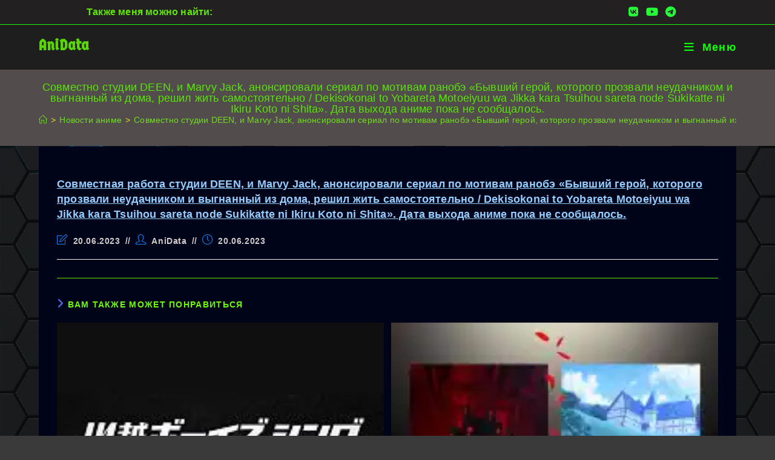

--- FILE ---
content_type: text/html; charset=UTF-8
request_url: https://anidates.ru/%D1%81%D0%BE%D0%B2%D0%BC%D0%B5%D1%81%D1%82%D0%BD%D0%B0%D1%8F-%D1%80%D0%B0%D0%B1%D0%BE%D1%82%D0%B0-%D1%81%D1%82%D1%83%D0%B4%D0%B8%D0%B8-deen-%D0%B8-marvy-jack-%D0%B0%D0%BD%D0%BE%D0%BD%D1%81%D0%B8/
body_size: 17603
content:
<!DOCTYPE html>
<html class="html" lang="ru-RU">
<head>
	<meta charset="UTF-8">
	<link rel="profile" href="https://gmpg.org/xfn/11">

	<meta name='robots' content='index, follow, max-image-preview:large, max-snippet:-1, max-video-preview:-1' />
<link rel="pingback" href="https://anidates.ru/xmlrpc.php">
<meta name="viewport" content="width=device-width, initial-scale=1">
	<!-- This site is optimized with the Yoast SEO plugin v25.6 - https://yoast.com/wordpress/plugins/seo/ -->
	<title>Совместно студии DEEN, и Marvy Jack, анонсировали сериал по мотивам ранобэ «Бывший герой, которого прозвали неудачником и выгнанный из дома, решил жить самостоятельно / Dekisokonai to Yobareta Motoeiyuu wa Jikka kara Tsuihou sareta node Sukikatte ni Ikiru Koto ni Shita». Дата выхода аниме пока не сообщалось. &#183; AniData</title>
	<meta name="description" content="Совместная работа студии DEEN, и Marvy Jack, анонсировали сериал по мотивам ранобэ «Бывший герой, которого прозвали неудачником и выгнанный из дома, решил" />
	<link rel="canonical" href="https://anidates.ru/совместная-работа-студии-deen-и-marvy-jack-анонси/" />
	<meta property="og:locale" content="ru_RU" />
	<meta property="og:type" content="article" />
	<meta property="og:title" content="Совместно студии DEEN, и Marvy Jack, анонсировали сериал по мотивам ранобэ «Бывший герой, которого прозвали неудачником и выгнанный из дома, решил жить самостоятельно / Dekisokonai to Yobareta Motoeiyuu wa Jikka kara Tsuihou sareta node Sukikatte ni Ikiru Koto ni Shita». Дата выхода аниме пока не сообщалось. &#183; AniData" />
	<meta property="og:description" content="Совместная работа студии DEEN, и Marvy Jack, анонсировали сериал по мотивам ранобэ «Бывший герой, которого прозвали неудачником и выгнанный из дома, решил" />
	<meta property="og:url" content="https://anidates.ru/совместная-работа-студии-deen-и-marvy-jack-анонси/" />
	<meta property="og:site_name" content="AniData" />
	<meta property="article:published_time" content="2023-06-20T14:11:26+00:00" />
	<meta property="article:modified_time" content="2023-06-20T14:58:17+00:00" />
	<meta property="og:image" content="https://i0.wp.com/anidates.ru/wp-content/uploads/medium-35.jpg?fit=200%2C200&ssl=1" />
	<meta property="og:image:width" content="200" />
	<meta property="og:image:height" content="200" />
	<meta property="og:image:type" content="image/jpeg" />
	<meta name="author" content="AniData" />
	<meta name="twitter:card" content="summary_large_image" />
	<meta name="twitter:label1" content="Написано автором" />
	<meta name="twitter:data1" content="AniData" />
	<meta name="twitter:label2" content="Примерное время для чтения" />
	<meta name="twitter:data2" content="1 минута" />
	<script type="application/ld+json" class="yoast-schema-graph">{"@context":"https://schema.org","@graph":[{"@type":"WebPage","@id":"https://anidates.ru/%d1%81%d0%be%d0%b2%d0%bc%d0%b5%d1%81%d1%82%d0%bd%d0%b0%d1%8f-%d1%80%d0%b0%d0%b1%d0%be%d1%82%d0%b0-%d1%81%d1%82%d1%83%d0%b4%d0%b8%d0%b8-deen-%d0%b8-marvy-jack-%d0%b0%d0%bd%d0%be%d0%bd%d1%81%d0%b8/","url":"https://anidates.ru/%d1%81%d0%be%d0%b2%d0%bc%d0%b5%d1%81%d1%82%d0%bd%d0%b0%d1%8f-%d1%80%d0%b0%d0%b1%d0%be%d1%82%d0%b0-%d1%81%d1%82%d1%83%d0%b4%d0%b8%d0%b8-deen-%d0%b8-marvy-jack-%d0%b0%d0%bd%d0%be%d0%bd%d1%81%d0%b8/","name":"Совместно студии DEEN, и Marvy Jack, анонсировали сериал по мотивам ранобэ «Бывший герой, которого прозвали неудачником и выгнанный из дома, решил жить самостоятельно / Dekisokonai to Yobareta Motoeiyuu wa Jikka kara Tsuihou sareta node Sukikatte ni Ikiru Koto ni Shita». Дата выхода аниме пока не сообщалось. &#183; AniData","isPartOf":{"@id":"https://anidates.ru/#website"},"datePublished":"2023-06-20T14:11:26+00:00","dateModified":"2023-06-20T14:58:17+00:00","author":{"@id":"https://anidates.ru/#/schema/person/763b455f418c9f5188e704225f4a18c4"},"description":"Совместная работа студии DEEN, и Marvy Jack, анонсировали сериал по мотивам ранобэ «Бывший герой, которого прозвали неудачником и выгнанный из дома, решил","breadcrumb":{"@id":"https://anidates.ru/%d1%81%d0%be%d0%b2%d0%bc%d0%b5%d1%81%d1%82%d0%bd%d0%b0%d1%8f-%d1%80%d0%b0%d0%b1%d0%be%d1%82%d0%b0-%d1%81%d1%82%d1%83%d0%b4%d0%b8%d0%b8-deen-%d0%b8-marvy-jack-%d0%b0%d0%bd%d0%be%d0%bd%d1%81%d0%b8/#breadcrumb"},"inLanguage":"ru-RU","potentialAction":[{"@type":"ReadAction","target":["https://anidates.ru/%d1%81%d0%be%d0%b2%d0%bc%d0%b5%d1%81%d1%82%d0%bd%d0%b0%d1%8f-%d1%80%d0%b0%d0%b1%d0%be%d1%82%d0%b0-%d1%81%d1%82%d1%83%d0%b4%d0%b8%d0%b8-deen-%d0%b8-marvy-jack-%d0%b0%d0%bd%d0%be%d0%bd%d1%81%d0%b8/"]}]},{"@type":"BreadcrumbList","@id":"https://anidates.ru/%d1%81%d0%be%d0%b2%d0%bc%d0%b5%d1%81%d1%82%d0%bd%d0%b0%d1%8f-%d1%80%d0%b0%d0%b1%d0%be%d1%82%d0%b0-%d1%81%d1%82%d1%83%d0%b4%d0%b8%d0%b8-deen-%d0%b8-marvy-jack-%d0%b0%d0%bd%d0%be%d0%bd%d1%81%d0%b8/#breadcrumb","itemListElement":[{"@type":"ListItem","position":1,"name":"Главная страница","item":"https://anidates.ru/"},{"@type":"ListItem","position":2,"name":"Новости аниме","item":"https://anidates.ru/category/news-anime/"},{"@type":"ListItem","position":3,"name":"Совместно студии DEEN, и Marvy Jack, анонсировали сериал по мотивам ранобэ «Бывший герой, которого прозвали неудачником и выгнанный из дома, решил жить самостоятельно / Dekisokonai to Yobareta Motoeiyuu wa Jikka kara Tsuihou sareta node Sukikatte ni Ikiru Koto ni Shita». Дата выхода аниме пока не сообщалось."}]},{"@type":"WebSite","@id":"https://anidates.ru/#website","url":"https://anidates.ru/","name":"AniData","description":"Новости аниме, новинки аниме, дата выхода,","potentialAction":[{"@type":"SearchAction","target":{"@type":"EntryPoint","urlTemplate":"https://anidates.ru/?s={search_term_string}"},"query-input":{"@type":"PropertyValueSpecification","valueRequired":true,"valueName":"search_term_string"}}],"inLanguage":"ru-RU"},{"@type":"Person","@id":"https://anidates.ru/#/schema/person/763b455f418c9f5188e704225f4a18c4","name":"AniData","image":{"@type":"ImageObject","inLanguage":"ru-RU","@id":"https://anidates.ru/#/schema/person/image/","url":"https://secure.gravatar.com/avatar/b4501b5053ccaf61a2e16ef526851a16b9c3116e8197c9e1f9e95104c42928f5?s=96&d=mm&r=g","contentUrl":"https://secure.gravatar.com/avatar/b4501b5053ccaf61a2e16ef526851a16b9c3116e8197c9e1f9e95104c42928f5?s=96&d=mm&r=g","caption":"AniData"}}]}</script>
	<!-- / Yoast SEO plugin. -->


<link rel='dns-prefetch' href='//stats.wp.com' />
<link rel='dns-prefetch' href='//fonts.googleapis.com' />
<link rel='dns-prefetch' href='//www.googletagmanager.com' />
<link rel='dns-prefetch' href='//pagead2.googlesyndication.com' />
<link rel='preconnect' href='//i0.wp.com' />
<link rel='preconnect' href='//c0.wp.com' />
<link rel="alternate" type="application/rss+xml" title="AniData &raquo; Лента" href="https://anidates.ru/feed/" />
<link rel="alternate" type="application/rss+xml" title="AniData &raquo; Лента комментариев" href="https://anidates.ru/comments/feed/" />
<link rel="alternate" type="application/rss+xml" title="AniData &raquo; Лента комментариев к &laquo;Совместно студии DEEN, и Marvy Jack, анонсировали сериал по мотивам ранобэ «Бывший герой, которого прозвали неудачником и выгнанный из дома, решил жить самостоятельно / Dekisokonai to Yobareta Motoeiyuu wa Jikka kara Tsuihou sareta node Sukikatte ni Ikiru Koto ni Shita». Дата выхода аниме пока не сообщалось.&raquo;" href="https://anidates.ru/%d1%81%d0%be%d0%b2%d0%bc%d0%b5%d1%81%d1%82%d0%bd%d0%b0%d1%8f-%d1%80%d0%b0%d0%b1%d0%be%d1%82%d0%b0-%d1%81%d1%82%d1%83%d0%b4%d0%b8%d0%b8-deen-%d0%b8-marvy-jack-%d0%b0%d0%bd%d0%be%d0%bd%d1%81%d0%b8/feed/" />
<link rel="alternate" title="oEmbed (JSON)" type="application/json+oembed" href="https://anidates.ru/wp-json/oembed/1.0/embed?url=https%3A%2F%2Fanidates.ru%2F%25d1%2581%25d0%25be%25d0%25b2%25d0%25bc%25d0%25b5%25d1%2581%25d1%2582%25d0%25bd%25d0%25b0%25d1%258f-%25d1%2580%25d0%25b0%25d0%25b1%25d0%25be%25d1%2582%25d0%25b0-%25d1%2581%25d1%2582%25d1%2583%25d0%25b4%25d0%25b8%25d0%25b8-deen-%25d0%25b8-marvy-jack-%25d0%25b0%25d0%25bd%25d0%25be%25d0%25bd%25d1%2581%25d0%25b8%2F" />
<link rel="alternate" title="oEmbed (XML)" type="text/xml+oembed" href="https://anidates.ru/wp-json/oembed/1.0/embed?url=https%3A%2F%2Fanidates.ru%2F%25d1%2581%25d0%25be%25d0%25b2%25d0%25bc%25d0%25b5%25d1%2581%25d1%2582%25d0%25bd%25d0%25b0%25d1%258f-%25d1%2580%25d0%25b0%25d0%25b1%25d0%25be%25d1%2582%25d0%25b0-%25d1%2581%25d1%2582%25d1%2583%25d0%25b4%25d0%25b8%25d0%25b8-deen-%25d0%25b8-marvy-jack-%25d0%25b0%25d0%25bd%25d0%25be%25d0%25bd%25d1%2581%25d0%25b8%2F&#038;format=xml" />
<style id='wp-img-auto-sizes-contain-inline-css'>
img:is([sizes=auto i],[sizes^="auto," i]){contain-intrinsic-size:3000px 1500px}
/*# sourceURL=wp-img-auto-sizes-contain-inline-css */
</style>
<link rel='stylesheet' id='pt-cv-public-style-css' href='https://anidates.ru/wp-content/plugins/content-views-query-and-display-post-page/public/assets/css/cv.css?ver=4.1' media='all' />
<link rel='stylesheet' id='wp-block-library-css' href='https://c0.wp.com/c/6.9/wp-includes/css/dist/block-library/style.min.css' media='all' />
<style id='wp-block-paragraph-inline-css'>
.is-small-text{font-size:.875em}.is-regular-text{font-size:1em}.is-large-text{font-size:2.25em}.is-larger-text{font-size:3em}.has-drop-cap:not(:focus):first-letter{float:left;font-size:8.4em;font-style:normal;font-weight:100;line-height:.68;margin:.05em .1em 0 0;text-transform:uppercase}body.rtl .has-drop-cap:not(:focus):first-letter{float:none;margin-left:.1em}p.has-drop-cap.has-background{overflow:hidden}:root :where(p.has-background){padding:1.25em 2.375em}:where(p.has-text-color:not(.has-link-color)) a{color:inherit}p.has-text-align-left[style*="writing-mode:vertical-lr"],p.has-text-align-right[style*="writing-mode:vertical-rl"]{rotate:180deg}
/*# sourceURL=https://c0.wp.com/c/6.9/wp-includes/blocks/paragraph/style.min.css */
</style>
<style id='global-styles-inline-css'>
:root{--wp--preset--aspect-ratio--square: 1;--wp--preset--aspect-ratio--4-3: 4/3;--wp--preset--aspect-ratio--3-4: 3/4;--wp--preset--aspect-ratio--3-2: 3/2;--wp--preset--aspect-ratio--2-3: 2/3;--wp--preset--aspect-ratio--16-9: 16/9;--wp--preset--aspect-ratio--9-16: 9/16;--wp--preset--color--black: #000000;--wp--preset--color--cyan-bluish-gray: #abb8c3;--wp--preset--color--white: #ffffff;--wp--preset--color--pale-pink: #f78da7;--wp--preset--color--vivid-red: #cf2e2e;--wp--preset--color--luminous-vivid-orange: #ff6900;--wp--preset--color--luminous-vivid-amber: #fcb900;--wp--preset--color--light-green-cyan: #7bdcb5;--wp--preset--color--vivid-green-cyan: #00d084;--wp--preset--color--pale-cyan-blue: #8ed1fc;--wp--preset--color--vivid-cyan-blue: #0693e3;--wp--preset--color--vivid-purple: #9b51e0;--wp--preset--gradient--vivid-cyan-blue-to-vivid-purple: linear-gradient(135deg,rgb(6,147,227) 0%,rgb(155,81,224) 100%);--wp--preset--gradient--light-green-cyan-to-vivid-green-cyan: linear-gradient(135deg,rgb(122,220,180) 0%,rgb(0,208,130) 100%);--wp--preset--gradient--luminous-vivid-amber-to-luminous-vivid-orange: linear-gradient(135deg,rgb(252,185,0) 0%,rgb(255,105,0) 100%);--wp--preset--gradient--luminous-vivid-orange-to-vivid-red: linear-gradient(135deg,rgb(255,105,0) 0%,rgb(207,46,46) 100%);--wp--preset--gradient--very-light-gray-to-cyan-bluish-gray: linear-gradient(135deg,rgb(238,238,238) 0%,rgb(169,184,195) 100%);--wp--preset--gradient--cool-to-warm-spectrum: linear-gradient(135deg,rgb(74,234,220) 0%,rgb(151,120,209) 20%,rgb(207,42,186) 40%,rgb(238,44,130) 60%,rgb(251,105,98) 80%,rgb(254,248,76) 100%);--wp--preset--gradient--blush-light-purple: linear-gradient(135deg,rgb(255,206,236) 0%,rgb(152,150,240) 100%);--wp--preset--gradient--blush-bordeaux: linear-gradient(135deg,rgb(254,205,165) 0%,rgb(254,45,45) 50%,rgb(107,0,62) 100%);--wp--preset--gradient--luminous-dusk: linear-gradient(135deg,rgb(255,203,112) 0%,rgb(199,81,192) 50%,rgb(65,88,208) 100%);--wp--preset--gradient--pale-ocean: linear-gradient(135deg,rgb(255,245,203) 0%,rgb(182,227,212) 50%,rgb(51,167,181) 100%);--wp--preset--gradient--electric-grass: linear-gradient(135deg,rgb(202,248,128) 0%,rgb(113,206,126) 100%);--wp--preset--gradient--midnight: linear-gradient(135deg,rgb(2,3,129) 0%,rgb(40,116,252) 100%);--wp--preset--font-size--small: 13px;--wp--preset--font-size--medium: 20px;--wp--preset--font-size--large: 36px;--wp--preset--font-size--x-large: 42px;--wp--preset--spacing--20: 0.44rem;--wp--preset--spacing--30: 0.67rem;--wp--preset--spacing--40: 1rem;--wp--preset--spacing--50: 1.5rem;--wp--preset--spacing--60: 2.25rem;--wp--preset--spacing--70: 3.38rem;--wp--preset--spacing--80: 5.06rem;--wp--preset--shadow--natural: 6px 6px 9px rgba(0, 0, 0, 0.2);--wp--preset--shadow--deep: 12px 12px 50px rgba(0, 0, 0, 0.4);--wp--preset--shadow--sharp: 6px 6px 0px rgba(0, 0, 0, 0.2);--wp--preset--shadow--outlined: 6px 6px 0px -3px rgb(255, 255, 255), 6px 6px rgb(0, 0, 0);--wp--preset--shadow--crisp: 6px 6px 0px rgb(0, 0, 0);}:where(.is-layout-flex){gap: 0.5em;}:where(.is-layout-grid){gap: 0.5em;}body .is-layout-flex{display: flex;}.is-layout-flex{flex-wrap: wrap;align-items: center;}.is-layout-flex > :is(*, div){margin: 0;}body .is-layout-grid{display: grid;}.is-layout-grid > :is(*, div){margin: 0;}:where(.wp-block-columns.is-layout-flex){gap: 2em;}:where(.wp-block-columns.is-layout-grid){gap: 2em;}:where(.wp-block-post-template.is-layout-flex){gap: 1.25em;}:where(.wp-block-post-template.is-layout-grid){gap: 1.25em;}.has-black-color{color: var(--wp--preset--color--black) !important;}.has-cyan-bluish-gray-color{color: var(--wp--preset--color--cyan-bluish-gray) !important;}.has-white-color{color: var(--wp--preset--color--white) !important;}.has-pale-pink-color{color: var(--wp--preset--color--pale-pink) !important;}.has-vivid-red-color{color: var(--wp--preset--color--vivid-red) !important;}.has-luminous-vivid-orange-color{color: var(--wp--preset--color--luminous-vivid-orange) !important;}.has-luminous-vivid-amber-color{color: var(--wp--preset--color--luminous-vivid-amber) !important;}.has-light-green-cyan-color{color: var(--wp--preset--color--light-green-cyan) !important;}.has-vivid-green-cyan-color{color: var(--wp--preset--color--vivid-green-cyan) !important;}.has-pale-cyan-blue-color{color: var(--wp--preset--color--pale-cyan-blue) !important;}.has-vivid-cyan-blue-color{color: var(--wp--preset--color--vivid-cyan-blue) !important;}.has-vivid-purple-color{color: var(--wp--preset--color--vivid-purple) !important;}.has-black-background-color{background-color: var(--wp--preset--color--black) !important;}.has-cyan-bluish-gray-background-color{background-color: var(--wp--preset--color--cyan-bluish-gray) !important;}.has-white-background-color{background-color: var(--wp--preset--color--white) !important;}.has-pale-pink-background-color{background-color: var(--wp--preset--color--pale-pink) !important;}.has-vivid-red-background-color{background-color: var(--wp--preset--color--vivid-red) !important;}.has-luminous-vivid-orange-background-color{background-color: var(--wp--preset--color--luminous-vivid-orange) !important;}.has-luminous-vivid-amber-background-color{background-color: var(--wp--preset--color--luminous-vivid-amber) !important;}.has-light-green-cyan-background-color{background-color: var(--wp--preset--color--light-green-cyan) !important;}.has-vivid-green-cyan-background-color{background-color: var(--wp--preset--color--vivid-green-cyan) !important;}.has-pale-cyan-blue-background-color{background-color: var(--wp--preset--color--pale-cyan-blue) !important;}.has-vivid-cyan-blue-background-color{background-color: var(--wp--preset--color--vivid-cyan-blue) !important;}.has-vivid-purple-background-color{background-color: var(--wp--preset--color--vivid-purple) !important;}.has-black-border-color{border-color: var(--wp--preset--color--black) !important;}.has-cyan-bluish-gray-border-color{border-color: var(--wp--preset--color--cyan-bluish-gray) !important;}.has-white-border-color{border-color: var(--wp--preset--color--white) !important;}.has-pale-pink-border-color{border-color: var(--wp--preset--color--pale-pink) !important;}.has-vivid-red-border-color{border-color: var(--wp--preset--color--vivid-red) !important;}.has-luminous-vivid-orange-border-color{border-color: var(--wp--preset--color--luminous-vivid-orange) !important;}.has-luminous-vivid-amber-border-color{border-color: var(--wp--preset--color--luminous-vivid-amber) !important;}.has-light-green-cyan-border-color{border-color: var(--wp--preset--color--light-green-cyan) !important;}.has-vivid-green-cyan-border-color{border-color: var(--wp--preset--color--vivid-green-cyan) !important;}.has-pale-cyan-blue-border-color{border-color: var(--wp--preset--color--pale-cyan-blue) !important;}.has-vivid-cyan-blue-border-color{border-color: var(--wp--preset--color--vivid-cyan-blue) !important;}.has-vivid-purple-border-color{border-color: var(--wp--preset--color--vivid-purple) !important;}.has-vivid-cyan-blue-to-vivid-purple-gradient-background{background: var(--wp--preset--gradient--vivid-cyan-blue-to-vivid-purple) !important;}.has-light-green-cyan-to-vivid-green-cyan-gradient-background{background: var(--wp--preset--gradient--light-green-cyan-to-vivid-green-cyan) !important;}.has-luminous-vivid-amber-to-luminous-vivid-orange-gradient-background{background: var(--wp--preset--gradient--luminous-vivid-amber-to-luminous-vivid-orange) !important;}.has-luminous-vivid-orange-to-vivid-red-gradient-background{background: var(--wp--preset--gradient--luminous-vivid-orange-to-vivid-red) !important;}.has-very-light-gray-to-cyan-bluish-gray-gradient-background{background: var(--wp--preset--gradient--very-light-gray-to-cyan-bluish-gray) !important;}.has-cool-to-warm-spectrum-gradient-background{background: var(--wp--preset--gradient--cool-to-warm-spectrum) !important;}.has-blush-light-purple-gradient-background{background: var(--wp--preset--gradient--blush-light-purple) !important;}.has-blush-bordeaux-gradient-background{background: var(--wp--preset--gradient--blush-bordeaux) !important;}.has-luminous-dusk-gradient-background{background: var(--wp--preset--gradient--luminous-dusk) !important;}.has-pale-ocean-gradient-background{background: var(--wp--preset--gradient--pale-ocean) !important;}.has-electric-grass-gradient-background{background: var(--wp--preset--gradient--electric-grass) !important;}.has-midnight-gradient-background{background: var(--wp--preset--gradient--midnight) !important;}.has-small-font-size{font-size: var(--wp--preset--font-size--small) !important;}.has-medium-font-size{font-size: var(--wp--preset--font-size--medium) !important;}.has-large-font-size{font-size: var(--wp--preset--font-size--large) !important;}.has-x-large-font-size{font-size: var(--wp--preset--font-size--x-large) !important;}
/*# sourceURL=global-styles-inline-css */
</style>

<style id='classic-theme-styles-inline-css'>
/*! This file is auto-generated */
.wp-block-button__link{color:#fff;background-color:#32373c;border-radius:9999px;box-shadow:none;text-decoration:none;padding:calc(.667em + 2px) calc(1.333em + 2px);font-size:1.125em}.wp-block-file__button{background:#32373c;color:#fff;text-decoration:none}
/*# sourceURL=/wp-includes/css/classic-themes.min.css */
</style>
<link rel='stylesheet' id='font-awesome-css' href='https://anidates.ru/wp-content/themes/oceanwp/assets/fonts/fontawesome/css/all.min.css?ver=6.7.2' media='all' />
<link rel='stylesheet' id='simple-line-icons-css' href='https://anidates.ru/wp-content/themes/oceanwp/assets/css/third/simple-line-icons.min.css?ver=2.4.0' media='all' />
<link rel='stylesheet' id='oceanwp-style-css' href='https://anidates.ru/wp-content/themes/oceanwp/assets/css/style.min.css?ver=4.1.4' media='all' />
<style id='oceanwp-style-inline-css'>
div.wpforms-container-full .wpforms-form input[type=submit]:hover,
			div.wpforms-container-full .wpforms-form input[type=submit]:focus,
			div.wpforms-container-full .wpforms-form input[type=submit]:active,
			div.wpforms-container-full .wpforms-form button[type=submit]:hover,
			div.wpforms-container-full .wpforms-form button[type=submit]:focus,
			div.wpforms-container-full .wpforms-form button[type=submit]:active,
			div.wpforms-container-full .wpforms-form .wpforms-page-button:hover,
			div.wpforms-container-full .wpforms-form .wpforms-page-button:active,
			div.wpforms-container-full .wpforms-form .wpforms-page-button:focus {
				border: none;
			}
/*# sourceURL=oceanwp-style-inline-css */
</style>
<link rel='stylesheet' id='oceanwp-google-font-germania-one-css' href='//fonts.googleapis.com/css?family=Germania+One%3A100%2C200%2C300%2C400%2C500%2C600%2C700%2C800%2C900%2C100i%2C200i%2C300i%2C400i%2C500i%2C600i%2C700i%2C800i%2C900i&#038;subset&#038;display=swap&#038;ver=6.9' media='all' />
<link rel='stylesheet' id='tablepress-default-css' href='https://anidates.ru/wp-content/tablepress-combined.min.css?ver=39' media='all' />
<link rel='stylesheet' id='um_modal-css' href='https://anidates.ru/wp-content/plugins/ultimate-member/assets/css/um-modal.min.css?ver=2.10.5' media='all' />
<link rel='stylesheet' id='um_ui-css' href='https://anidates.ru/wp-content/plugins/ultimate-member/assets/libs/jquery-ui/jquery-ui.min.css?ver=1.13.2' media='all' />
<link rel='stylesheet' id='um_tipsy-css' href='https://anidates.ru/wp-content/plugins/ultimate-member/assets/libs/tipsy/tipsy.min.css?ver=1.0.0a' media='all' />
<link rel='stylesheet' id='um_raty-css' href='https://anidates.ru/wp-content/plugins/ultimate-member/assets/libs/raty/um-raty.min.css?ver=2.6.0' media='all' />
<link rel='stylesheet' id='select2-css' href='https://anidates.ru/wp-content/plugins/ultimate-member/assets/libs/select2/select2.min.css?ver=4.0.13' media='all' />
<link rel='stylesheet' id='um_fileupload-css' href='https://anidates.ru/wp-content/plugins/ultimate-member/assets/css/um-fileupload.min.css?ver=2.10.5' media='all' />
<link rel='stylesheet' id='um_confirm-css' href='https://anidates.ru/wp-content/plugins/ultimate-member/assets/libs/um-confirm/um-confirm.min.css?ver=1.0' media='all' />
<link rel='stylesheet' id='um_datetime-css' href='https://anidates.ru/wp-content/plugins/ultimate-member/assets/libs/pickadate/default.min.css?ver=3.6.2' media='all' />
<link rel='stylesheet' id='um_datetime_date-css' href='https://anidates.ru/wp-content/plugins/ultimate-member/assets/libs/pickadate/default.date.min.css?ver=3.6.2' media='all' />
<link rel='stylesheet' id='um_datetime_time-css' href='https://anidates.ru/wp-content/plugins/ultimate-member/assets/libs/pickadate/default.time.min.css?ver=3.6.2' media='all' />
<link rel='stylesheet' id='um_fonticons_ii-css' href='https://anidates.ru/wp-content/plugins/ultimate-member/assets/libs/legacy/fonticons/fonticons-ii.min.css?ver=2.10.5' media='all' />
<link rel='stylesheet' id='um_fonticons_fa-css' href='https://anidates.ru/wp-content/plugins/ultimate-member/assets/libs/legacy/fonticons/fonticons-fa.min.css?ver=2.10.5' media='all' />
<link rel='stylesheet' id='um_fontawesome-css' href='https://anidates.ru/wp-content/plugins/ultimate-member/assets/css/um-fontawesome.min.css?ver=6.5.2' media='all' />
<link rel='stylesheet' id='um_common-css' href='https://anidates.ru/wp-content/plugins/ultimate-member/assets/css/common.min.css?ver=2.10.5' media='all' />
<link rel='stylesheet' id='um_responsive-css' href='https://anidates.ru/wp-content/plugins/ultimate-member/assets/css/um-responsive.min.css?ver=2.10.5' media='all' />
<link rel='stylesheet' id='um_styles-css' href='https://anidates.ru/wp-content/plugins/ultimate-member/assets/css/um-styles.min.css?ver=2.10.5' media='all' />
<link rel='stylesheet' id='um_crop-css' href='https://anidates.ru/wp-content/plugins/ultimate-member/assets/libs/cropper/cropper.min.css?ver=1.6.1' media='all' />
<link rel='stylesheet' id='um_profile-css' href='https://anidates.ru/wp-content/plugins/ultimate-member/assets/css/um-profile.min.css?ver=2.10.5' media='all' />
<link rel='stylesheet' id='um_account-css' href='https://anidates.ru/wp-content/plugins/ultimate-member/assets/css/um-account.min.css?ver=2.10.5' media='all' />
<link rel='stylesheet' id='um_misc-css' href='https://anidates.ru/wp-content/plugins/ultimate-member/assets/css/um-misc.min.css?ver=2.10.5' media='all' />
<link rel='stylesheet' id='um_default_css-css' href='https://anidates.ru/wp-content/plugins/ultimate-member/assets/css/um-old-default.min.css?ver=2.10.5' media='all' />
<script src="https://c0.wp.com/c/6.9/wp-includes/js/jquery/jquery.min.js" id="jquery-core-js"></script>
<script src="https://c0.wp.com/c/6.9/wp-includes/js/jquery/jquery-migrate.min.js" id="jquery-migrate-js"></script>
<script src="https://anidates.ru/wp-content/plugins/ultimate-member/assets/js/um-gdpr.min.js?ver=2.10.5" id="um-gdpr-js"></script>
<link rel="https://api.w.org/" href="https://anidates.ru/wp-json/" /><link rel="alternate" title="JSON" type="application/json" href="https://anidates.ru/wp-json/wp/v2/posts/14105" /><link rel="EditURI" type="application/rsd+xml" title="RSD" href="https://anidates.ru/xmlrpc.php?rsd" />
<meta name="generator" content="Site Kit by Google 1.159.0" />	<style>img#wpstats{display:none}</style>
		
<!-- Метатеги Google AdSense, добавленные Site Kit -->
<meta name="google-adsense-platform-account" content="ca-host-pub-2644536267352236">
<meta name="google-adsense-platform-domain" content="sitekit.withgoogle.com">
<!-- Завершите метатеги Google AdSense, добавленные Site Kit -->
<meta name="generator" content="Elementor 3.31.2; features: additional_custom_breakpoints; settings: css_print_method-external, google_font-enabled, font_display-auto">
			<style>
				.e-con.e-parent:nth-of-type(n+4):not(.e-lazyloaded):not(.e-no-lazyload),
				.e-con.e-parent:nth-of-type(n+4):not(.e-lazyloaded):not(.e-no-lazyload) * {
					background-image: none !important;
				}
				@media screen and (max-height: 1024px) {
					.e-con.e-parent:nth-of-type(n+3):not(.e-lazyloaded):not(.e-no-lazyload),
					.e-con.e-parent:nth-of-type(n+3):not(.e-lazyloaded):not(.e-no-lazyload) * {
						background-image: none !important;
					}
				}
				@media screen and (max-height: 640px) {
					.e-con.e-parent:nth-of-type(n+2):not(.e-lazyloaded):not(.e-no-lazyload),
					.e-con.e-parent:nth-of-type(n+2):not(.e-lazyloaded):not(.e-no-lazyload) * {
						background-image: none !important;
					}
				}
			</style>
			
<!-- Сниппет Google AdSense, добавленный Site Kit -->
<script async src="https://pagead2.googlesyndication.com/pagead/js/adsbygoogle.js?client=ca-pub-6466772596463069&amp;host=ca-host-pub-2644536267352236" crossorigin="anonymous"></script>

<!-- Конечный сниппет Google AdSense, добавленный Site Kit -->
<link rel="icon" href="https://i0.wp.com/anidates.ru/wp-content/uploads/cropped-1615306405149-e1617210834502.png?fit=32%2C32&#038;ssl=1" sizes="32x32" />
<link rel="icon" href="https://i0.wp.com/anidates.ru/wp-content/uploads/cropped-1615306405149-e1617210834502.png?fit=192%2C192&#038;ssl=1" sizes="192x192" />
<link rel="apple-touch-icon" href="https://i0.wp.com/anidates.ru/wp-content/uploads/cropped-1615306405149-e1617210834502.png?fit=180%2C180&#038;ssl=1" />
<meta name="msapplication-TileImage" content="https://i0.wp.com/anidates.ru/wp-content/uploads/cropped-1615306405149-e1617210834502.png?fit=270%2C270&#038;ssl=1" />
<!-- OceanWP CSS -->
<style type="text/css">
/* Colors */a:hover,a.light:hover,.theme-heading .text::before,.theme-heading .text::after,#top-bar-content >a:hover,#top-bar-social li.oceanwp-email a:hover,#site-navigation-wrap .dropdown-menu >li >a:hover,#site-header.medium-header #medium-searchform button:hover,.oceanwp-mobile-menu-icon a:hover,.blog-entry.post .blog-entry-header .entry-title a:hover,.blog-entry.post .blog-entry-readmore a:hover,.blog-entry.thumbnail-entry .blog-entry-category a,ul.meta li a:hover,.dropcap,.single nav.post-navigation .nav-links .title,body .related-post-title a:hover,body #wp-calendar caption,body .contact-info-widget.default i,body .contact-info-widget.big-icons i,body .custom-links-widget .oceanwp-custom-links li a:hover,body .custom-links-widget .oceanwp-custom-links li a:hover:before,body .posts-thumbnails-widget li a:hover,body .social-widget li.oceanwp-email a:hover,.comment-author .comment-meta .comment-reply-link,#respond #cancel-comment-reply-link:hover,#footer-widgets .footer-box a:hover,#footer-bottom a:hover,#footer-bottom #footer-bottom-menu a:hover,.sidr a:hover,.sidr-class-dropdown-toggle:hover,.sidr-class-menu-item-has-children.active >a,.sidr-class-menu-item-has-children.active >a >.sidr-class-dropdown-toggle,input[type=checkbox]:checked:before{color:#496ceb}.single nav.post-navigation .nav-links .title .owp-icon use,.blog-entry.post .blog-entry-readmore a:hover .owp-icon use,body .contact-info-widget.default .owp-icon use,body .contact-info-widget.big-icons .owp-icon use{stroke:#496ceb}input[type="button"],input[type="reset"],input[type="submit"],button[type="submit"],.button,#site-navigation-wrap .dropdown-menu >li.btn >a >span,.thumbnail:hover i,.thumbnail:hover .link-post-svg-icon,.post-quote-content,.omw-modal .omw-close-modal,body .contact-info-widget.big-icons li:hover i,body .contact-info-widget.big-icons li:hover .owp-icon,body div.wpforms-container-full .wpforms-form input[type=submit],body div.wpforms-container-full .wpforms-form button[type=submit],body div.wpforms-container-full .wpforms-form .wpforms-page-button,.woocommerce-cart .wp-element-button,.woocommerce-checkout .wp-element-button,.wp-block-button__link{background-color:#496ceb}.widget-title{border-color:#496ceb}blockquote{border-color:#496ceb}.wp-block-quote{border-color:#496ceb}#searchform-dropdown{border-color:#496ceb}.dropdown-menu .sub-menu{border-color:#496ceb}.blog-entry.large-entry .blog-entry-readmore a:hover{border-color:#496ceb}.oceanwp-newsletter-form-wrap input[type="email"]:focus{border-color:#496ceb}.social-widget li.oceanwp-email a:hover{border-color:#496ceb}#respond #cancel-comment-reply-link:hover{border-color:#496ceb}body .contact-info-widget.big-icons li:hover i{border-color:#496ceb}body .contact-info-widget.big-icons li:hover .owp-icon{border-color:#496ceb}#footer-widgets .oceanwp-newsletter-form-wrap input[type="email"]:focus{border-color:#496ceb}input[type="button"]:hover,input[type="reset"]:hover,input[type="submit"]:hover,button[type="submit"]:hover,input[type="button"]:focus,input[type="reset"]:focus,input[type="submit"]:focus,button[type="submit"]:focus,.button:hover,.button:focus,#site-navigation-wrap .dropdown-menu >li.btn >a:hover >span,.post-quote-author,.omw-modal .omw-close-modal:hover,body div.wpforms-container-full .wpforms-form input[type=submit]:hover,body div.wpforms-container-full .wpforms-form button[type=submit]:hover,body div.wpforms-container-full .wpforms-form .wpforms-page-button:hover,.woocommerce-cart .wp-element-button:hover,.woocommerce-checkout .wp-element-button:hover,.wp-block-button__link:hover{background-color:#0dff00}table th,table td,hr,.content-area,body.content-left-sidebar #content-wrap .content-area,.content-left-sidebar .content-area,#top-bar-wrap,#site-header,#site-header.top-header #search-toggle,.dropdown-menu ul li,.centered-minimal-page-header,.blog-entry.post,.blog-entry.grid-entry .blog-entry-inner,.blog-entry.thumbnail-entry .blog-entry-bottom,.single-post .entry-title,.single .entry-share-wrap .entry-share,.single .entry-share,.single .entry-share ul li a,.single nav.post-navigation,.single nav.post-navigation .nav-links .nav-previous,#author-bio,#author-bio .author-bio-avatar,#author-bio .author-bio-social li a,#related-posts,#comments,.comment-body,#respond #cancel-comment-reply-link,#blog-entries .type-page,.page-numbers a,.page-numbers span:not(.elementor-screen-only),.page-links span,body #wp-calendar caption,body #wp-calendar th,body #wp-calendar tbody,body .contact-info-widget.default i,body .contact-info-widget.big-icons i,body .contact-info-widget.big-icons .owp-icon,body .contact-info-widget.default .owp-icon,body .posts-thumbnails-widget li,body .tagcloud a{border-color:#62e603}body,.separate-layout,.has-parallax-footer:not(.separate-layout) #main{background-color:#282828}a{color:#ffffff}a .owp-icon use{stroke:#ffffff}a:hover{color:#1e73be}a:hover .owp-icon use{stroke:#1e73be}.separate-layout,.has-parallax-footer.separate-layout #main{background-color:#3a3a3a}.boxed-layout #wrap,.separate-layout .content-area,.separate-layout .widget-area .sidebar-box,body.separate-blog.separate-layout #blog-entries >*,body.separate-blog.separate-layout .oceanwp-pagination,body.separate-blog.separate-layout .blog-entry.grid-entry .blog-entry-inner,.has-parallax-footer:not(.separate-layout) #main{background-color:#000419}body .theme-button,body input[type="submit"],body button[type="submit"],body button,body .button,body div.wpforms-container-full .wpforms-form input[type=submit],body div.wpforms-container-full .wpforms-form button[type=submit],body div.wpforms-container-full .wpforms-form .wpforms-page-button,.woocommerce-cart .wp-element-button,.woocommerce-checkout .wp-element-button,.wp-block-button__link{background-color:#33ef00}body .theme-button:hover,body input[type="submit"]:hover,body button[type="submit"]:hover,body button:hover,body .button:hover,body div.wpforms-container-full .wpforms-form input[type=submit]:hover,body div.wpforms-container-full .wpforms-form input[type=submit]:active,body div.wpforms-container-full .wpforms-form button[type=submit]:hover,body div.wpforms-container-full .wpforms-form button[type=submit]:active,body div.wpforms-container-full .wpforms-form .wpforms-page-button:hover,body div.wpforms-container-full .wpforms-form .wpforms-page-button:active,.woocommerce-cart .wp-element-button:hover,.woocommerce-checkout .wp-element-button:hover,.wp-block-button__link:hover{background-color:#0c27d6}body .theme-button,body input[type="submit"],body button[type="submit"],body button,body .button,body div.wpforms-container-full .wpforms-form input[type=submit],body div.wpforms-container-full .wpforms-form button[type=submit],body div.wpforms-container-full .wpforms-form .wpforms-page-button,.woocommerce-cart .wp-element-button,.woocommerce-checkout .wp-element-button,.wp-block-button__link{color:#d2d2d2}body .theme-button:hover,body input[type="submit"]:hover,body button[type="submit"]:hover,body button:hover,body .button:hover,body div.wpforms-container-full .wpforms-form input[type=submit]:hover,body div.wpforms-container-full .wpforms-form input[type=submit]:active,body div.wpforms-container-full .wpforms-form button[type=submit]:hover,body div.wpforms-container-full .wpforms-form button[type=submit]:active,body div.wpforms-container-full .wpforms-form .wpforms-page-button:hover,body div.wpforms-container-full .wpforms-form .wpforms-page-button:active,.woocommerce-cart .wp-element-button:hover,.woocommerce-checkout .wp-element-button:hover,.wp-block-button__link:hover{color:#d2d2d2}body .theme-button,body input[type="submit"],body button[type="submit"],body button,body .button,body div.wpforms-container-full .wpforms-form input[type=submit],body div.wpforms-container-full .wpforms-form button[type=submit],body div.wpforms-container-full .wpforms-form .wpforms-page-button,.woocommerce-cart .wp-element-button,.woocommerce-checkout .wp-element-button,.wp-block-button__link{border-color:#d2d2d2}body .theme-button:hover,body input[type="submit"]:hover,body button[type="submit"]:hover,body button:hover,body .button:hover,body div.wpforms-container-full .wpforms-form input[type=submit]:hover,body div.wpforms-container-full .wpforms-form input[type=submit]:active,body div.wpforms-container-full .wpforms-form button[type=submit]:hover,body div.wpforms-container-full .wpforms-form button[type=submit]:active,body div.wpforms-container-full .wpforms-form .wpforms-page-button:hover,body div.wpforms-container-full .wpforms-form .wpforms-page-button:active,.woocommerce-cart .wp-element-button:hover,.woocommerce-checkout .wp-element-button:hover,.wp-block-button__link:hover{border-color:#d7d5d5}form input[type="text"],form input[type="password"],form input[type="email"],form input[type="url"],form input[type="date"],form input[type="month"],form input[type="time"],form input[type="datetime"],form input[type="datetime-local"],form input[type="week"],form input[type="number"],form input[type="search"],form input[type="tel"],form input[type="color"],form select,form textarea,.select2-container .select2-choice,.woocommerce .woocommerce-checkout .select2-container--default .select2-selection--single{border-color:#1df911}body div.wpforms-container-full .wpforms-form input[type=date],body div.wpforms-container-full .wpforms-form input[type=datetime],body div.wpforms-container-full .wpforms-form input[type=datetime-local],body div.wpforms-container-full .wpforms-form input[type=email],body div.wpforms-container-full .wpforms-form input[type=month],body div.wpforms-container-full .wpforms-form input[type=number],body div.wpforms-container-full .wpforms-form input[type=password],body div.wpforms-container-full .wpforms-form input[type=range],body div.wpforms-container-full .wpforms-form input[type=search],body div.wpforms-container-full .wpforms-form input[type=tel],body div.wpforms-container-full .wpforms-form input[type=text],body div.wpforms-container-full .wpforms-form input[type=time],body div.wpforms-container-full .wpforms-form input[type=url],body div.wpforms-container-full .wpforms-form input[type=week],body div.wpforms-container-full .wpforms-form select,body div.wpforms-container-full .wpforms-form textarea{border-color:#1df911}form input[type="text"],form input[type="password"],form input[type="email"],form input[type="url"],form input[type="date"],form input[type="month"],form input[type="time"],form input[type="datetime"],form input[type="datetime-local"],form input[type="week"],form input[type="number"],form input[type="search"],form input[type="tel"],form input[type="color"],form select,form textarea,.woocommerce .woocommerce-checkout .select2-container--default .select2-selection--single{background-color:#2d2c2c}body div.wpforms-container-full .wpforms-form input[type=date],body div.wpforms-container-full .wpforms-form input[type=datetime],body div.wpforms-container-full .wpforms-form input[type=datetime-local],body div.wpforms-container-full .wpforms-form input[type=email],body div.wpforms-container-full .wpforms-form input[type=month],body div.wpforms-container-full .wpforms-form input[type=number],body div.wpforms-container-full .wpforms-form input[type=password],body div.wpforms-container-full .wpforms-form input[type=range],body div.wpforms-container-full .wpforms-form input[type=search],body div.wpforms-container-full .wpforms-form input[type=tel],body div.wpforms-container-full .wpforms-form input[type=text],body div.wpforms-container-full .wpforms-form input[type=time],body div.wpforms-container-full .wpforms-form input[type=url],body div.wpforms-container-full .wpforms-form input[type=week],body div.wpforms-container-full .wpforms-form select,body div.wpforms-container-full .wpforms-form textarea{background-color:#2d2c2c}form input[type="text"],form input[type="password"],form input[type="email"],form input[type="url"],form input[type="date"],form input[type="month"],form input[type="time"],form input[type="datetime"],form input[type="datetime-local"],form input[type="week"],form input[type="number"],form input[type="search"],form input[type="tel"],form input[type="color"],form select,form textarea{color:#989292}body div.wpforms-container-full .wpforms-form input[type=date],body div.wpforms-container-full .wpforms-form input[type=datetime],body div.wpforms-container-full .wpforms-form input[type=datetime-local],body div.wpforms-container-full .wpforms-form input[type=email],body div.wpforms-container-full .wpforms-form input[type=month],body div.wpforms-container-full .wpforms-form input[type=number],body div.wpforms-container-full .wpforms-form input[type=password],body div.wpforms-container-full .wpforms-form input[type=range],body div.wpforms-container-full .wpforms-form input[type=search],body div.wpforms-container-full .wpforms-form input[type=tel],body div.wpforms-container-full .wpforms-form input[type=text],body div.wpforms-container-full .wpforms-form input[type=time],body div.wpforms-container-full .wpforms-form input[type=url],body div.wpforms-container-full .wpforms-form input[type=week],body div.wpforms-container-full .wpforms-form select,body div.wpforms-container-full .wpforms-form textarea{color:#989292}label,body div.wpforms-container-full .wpforms-form .wpforms-field-label{color:#424040}form input[type="text"]::placeholder,form input[type="password"]::placeholder,form input[type="email"]::placeholder,form input[type="url"]::placeholder,form input[type="date"]::placeholder,form input[type="month"]::placeholder,form input[type="time"]::placeholder,form input[type="datetime"]::placeholder,form input[type="datetime-local"]::placeholder,form input[type="week"]::placeholder,form input[type="number"]::placeholder,form input[type="search"]::placeholder,form input[type="tel"]::placeholder,form input[type="color"]::placeholder,form select::placeholder,form textarea::placeholder{color:#585151}body div.wpforms-container-full .wpforms-form input[type=date]::placeholder,body div.wpforms-container-full .wpforms-form input[type=datetime]::placeholder,body div.wpforms-container-full .wpforms-form input[type=datetime-local]::placeholder,body div.wpforms-container-full .wpforms-form input[type=email]::placeholder,body div.wpforms-container-full .wpforms-form input[type=month]::placeholder,body div.wpforms-container-full .wpforms-form input[type=number]::placeholder,body div.wpforms-container-full .wpforms-form input[type=password]::placeholder,body div.wpforms-container-full .wpforms-form input[type=range]::placeholder,body div.wpforms-container-full .wpforms-form input[type=search]::placeholder,body div.wpforms-container-full .wpforms-form input[type=tel]::placeholder,body div.wpforms-container-full .wpforms-form input[type=text]::placeholder,body div.wpforms-container-full .wpforms-form input[type=time]::placeholder,body div.wpforms-container-full .wpforms-form input[type=url]::placeholder,body div.wpforms-container-full .wpforms-form input[type=week]::placeholder,body div.wpforms-container-full .wpforms-form select::placeholder,body div.wpforms-container-full .wpforms-form textarea::placeholder{color:#585151}.page-header{color:#b7b0b0}.page-header .page-header-title,.page-header.background-image-page-header .page-header-title{color:#58e500}.page-header .page-subheading{color:#b7b7b7}.site-breadcrumbs,.background-image-page-header .site-breadcrumbs{color:#81d742}.site-breadcrumbs ul li .breadcrumb-sep,.site-breadcrumbs ol li .breadcrumb-sep{color:#ffffff}.site-breadcrumbs a,.background-image-page-header .site-breadcrumbs a{color:#70dc1e}.site-breadcrumbs a .owp-icon use,.background-image-page-header .site-breadcrumbs a .owp-icon use{stroke:#70dc1e}.site-breadcrumbs a:hover,.background-image-page-header .site-breadcrumbs a:hover{color:#e2bd00}.site-breadcrumbs a:hover .owp-icon use,.background-image-page-header .site-breadcrumbs a:hover .owp-icon use{stroke:#e2bd00}body{color:#dbdbdb}h1,h2,h3,h4,h5,h6,.theme-heading,.widget-title,.oceanwp-widget-recent-posts-title,.comment-reply-title,.entry-title,.sidebar-box .widget-title{color:#6afe00}h1{color:#6afe00}h2{color:#6afe00}h3{color:#6afe00}h4{color:#6afe00}h5{color:#6afe00}h6{color:#6afe00}/* OceanWP Style Settings CSS */.container{width:4096px}@media only screen and (min-width:960px){.content-area,.content-left-sidebar .content-area{width:100%}}@media only screen and (min-width:960px){.widget-area,.content-left-sidebar .widget-area{width:100%}}.boxed-layout #wrap,.boxed-layout .parallax-footer,.boxed-layout .owp-floating-bar{width:2039px}body{background-image:url(https://anidates.ru/wp-content/uploads/2019/10/3615680.png)}body{background-position:center left}body{background-attachment:scroll}.theme-button,input[type="submit"],button[type="submit"],button,body div.wpforms-container-full .wpforms-form input[type=submit],body div.wpforms-container-full .wpforms-form button[type=submit],body div.wpforms-container-full .wpforms-form .wpforms-page-button{padding:12px 16px 12px 16px}.theme-button,input[type="submit"],button[type="submit"],button,.button,body div.wpforms-container-full .wpforms-form input[type=submit],body div.wpforms-container-full .wpforms-form button[type=submit],body div.wpforms-container-full .wpforms-form .wpforms-page-button{border-style:solid}.theme-button,input[type="submit"],button[type="submit"],button,.button,body div.wpforms-container-full .wpforms-form input[type=submit],body div.wpforms-container-full .wpforms-form button[type=submit],body div.wpforms-container-full .wpforms-form .wpforms-page-button{border-width:2px}form input[type="text"],form input[type="password"],form input[type="email"],form input[type="url"],form input[type="date"],form input[type="month"],form input[type="time"],form input[type="datetime"],form input[type="datetime-local"],form input[type="week"],form input[type="number"],form input[type="search"],form input[type="tel"],form input[type="color"],form select,form textarea{padding:6px 5px 6px 5px}body div.wpforms-container-full .wpforms-form input[type=date],body div.wpforms-container-full .wpforms-form input[type=datetime],body div.wpforms-container-full .wpforms-form input[type=datetime-local],body div.wpforms-container-full .wpforms-form input[type=email],body div.wpforms-container-full .wpforms-form input[type=month],body div.wpforms-container-full .wpforms-form input[type=number],body div.wpforms-container-full .wpforms-form input[type=password],body div.wpforms-container-full .wpforms-form input[type=range],body div.wpforms-container-full .wpforms-form input[type=search],body div.wpforms-container-full .wpforms-form input[type=tel],body div.wpforms-container-full .wpforms-form input[type=text],body div.wpforms-container-full .wpforms-form input[type=time],body div.wpforms-container-full .wpforms-form input[type=url],body div.wpforms-container-full .wpforms-form input[type=week],body div.wpforms-container-full .wpforms-form select,body div.wpforms-container-full .wpforms-form textarea{padding:6px 5px 6px 5px;height:auto}form input[type="text"],form input[type="password"],form input[type="email"],form input[type="url"],form input[type="date"],form input[type="month"],form input[type="time"],form input[type="datetime"],form input[type="datetime-local"],form input[type="week"],form input[type="number"],form input[type="search"],form input[type="tel"],form input[type="color"],form select,form textarea,.woocommerce .woocommerce-checkout .select2-container--default .select2-selection--single{border-style:solid}body div.wpforms-container-full .wpforms-form input[type=date],body div.wpforms-container-full .wpforms-form input[type=datetime],body div.wpforms-container-full .wpforms-form input[type=datetime-local],body div.wpforms-container-full .wpforms-form input[type=email],body div.wpforms-container-full .wpforms-form input[type=month],body div.wpforms-container-full .wpforms-form input[type=number],body div.wpforms-container-full .wpforms-form input[type=password],body div.wpforms-container-full .wpforms-form input[type=range],body div.wpforms-container-full .wpforms-form input[type=search],body div.wpforms-container-full .wpforms-form input[type=tel],body div.wpforms-container-full .wpforms-form input[type=text],body div.wpforms-container-full .wpforms-form input[type=time],body div.wpforms-container-full .wpforms-form input[type=url],body div.wpforms-container-full .wpforms-form input[type=week],body div.wpforms-container-full .wpforms-form select,body div.wpforms-container-full .wpforms-form textarea{border-style:solid}form input[type="text"],form input[type="password"],form input[type="email"],form input[type="url"],form input[type="date"],form input[type="month"],form input[type="time"],form input[type="datetime"],form input[type="datetime-local"],form input[type="week"],form input[type="number"],form input[type="search"],form input[type="tel"],form input[type="color"],form select,form textarea{border-radius:3px}body div.wpforms-container-full .wpforms-form input[type=date],body div.wpforms-container-full .wpforms-form input[type=datetime],body div.wpforms-container-full .wpforms-form input[type=datetime-local],body div.wpforms-container-full .wpforms-form input[type=email],body div.wpforms-container-full .wpforms-form input[type=month],body div.wpforms-container-full .wpforms-form input[type=number],body div.wpforms-container-full .wpforms-form input[type=password],body div.wpforms-container-full .wpforms-form input[type=range],body div.wpforms-container-full .wpforms-form input[type=search],body div.wpforms-container-full .wpforms-form input[type=tel],body div.wpforms-container-full .wpforms-form input[type=text],body div.wpforms-container-full .wpforms-form input[type=time],body div.wpforms-container-full .wpforms-form input[type=url],body div.wpforms-container-full .wpforms-form input[type=week],body div.wpforms-container-full .wpforms-form select,body div.wpforms-container-full .wpforms-form textarea{border-radius:3px}#main #content-wrap,.separate-layout #main #content-wrap{padding-top:1px;padding-bottom:1px}@media (max-width:480px){#main #content-wrap,.separate-layout #main #content-wrap{padding-top:20px;padding-bottom:20px}}.page-numbers a,.page-numbers span:not(.elementor-screen-only),.page-links span{font-size:14px}@media (max-width:768px){.page-numbers a,.page-numbers span:not(.elementor-screen-only),.page-links span{font-size:px}}@media (max-width:480px){.page-numbers a,.page-numbers span:not(.elementor-screen-only),.page-links span{font-size:px}}.page-numbers a,.page-numbers span:not(.elementor-screen-only),.page-links span{background-color:#ffffff}.page-numbers .page-numbers.current{background-color:#6e6c6c}.page-numbers a:hover,.page-links a:hover span,.page-numbers.current,.page-numbers.current:hover{background-color:#e8e425}.page-numbers a,.page-numbers span:not(.elementor-screen-only),.page-links span{color:#81d742}.page-numbers a .owp-icon use{stroke:#81d742}.page-numbers a:hover,.page-links a:hover span,.page-numbers.current,.page-numbers.current:hover{color:#706e6e}.page-numbers a:hover .owp-icon use{stroke:#706e6e}.page-numbers .page-numbers.current{color:#868181}#scroll-top{bottom:50px}#scroll-top{width:28px;height:28px;line-height:28px}#scroll-top{font-size:26px}#scroll-top .owp-icon{width:26px;height:26px}#scroll-top{background-color:#4a4848}#scroll-top:hover{background-color:#18bc36}.page-header,.has-transparent-header .page-header{padding:20px 0 20px 0}/* Header */#site-header,.has-transparent-header .is-sticky #site-header,.has-vh-transparent .is-sticky #site-header.vertical-header,#searchform-header-replace{background-color:#1e1e1e}#site-header{border-color:#0cff00}.effect-one #site-navigation-wrap .dropdown-menu >li >a.menu-link >span:after,.effect-three #site-navigation-wrap .dropdown-menu >li >a.menu-link >span:after,.effect-five #site-navigation-wrap .dropdown-menu >li >a.menu-link >span:before,.effect-five #site-navigation-wrap .dropdown-menu >li >a.menu-link >span:after,.effect-nine #site-navigation-wrap .dropdown-menu >li >a.menu-link >span:before,.effect-nine #site-navigation-wrap .dropdown-menu >li >a.menu-link >span:after{background-color:#14ff5a}.effect-four #site-navigation-wrap .dropdown-menu >li >a.menu-link >span:before,.effect-four #site-navigation-wrap .dropdown-menu >li >a.menu-link >span:after,.effect-seven #site-navigation-wrap .dropdown-menu >li >a.menu-link:hover >span:after,.effect-seven #site-navigation-wrap .dropdown-menu >li.sfHover >a.menu-link >span:after{color:#14ff5a}.effect-seven #site-navigation-wrap .dropdown-menu >li >a.menu-link:hover >span:after,.effect-seven #site-navigation-wrap .dropdown-menu >li.sfHover >a.menu-link >span:after{text-shadow:10px 0 #14ff5a,-10px 0 #14ff5a}.effect-two #site-navigation-wrap .dropdown-menu >li >a.menu-link >span:after,.effect-eight #site-navigation-wrap .dropdown-menu >li >a.menu-link >span:before,.effect-eight #site-navigation-wrap .dropdown-menu >li >a.menu-link >span:after{background-color:#2349e0}.effect-six #site-navigation-wrap .dropdown-menu >li >a.menu-link >span:before,.effect-six #site-navigation-wrap .dropdown-menu >li >a.menu-link >span:after{border-color:#2349e0}.effect-ten #site-navigation-wrap .dropdown-menu >li >a.menu-link:hover >span,.effect-ten #site-navigation-wrap .dropdown-menu >li.sfHover >a.menu-link >span{-webkit-box-shadow:0 0 10px 4px #2349e0;-moz-box-shadow:0 0 10px 4px #2349e0;box-shadow:0 0 10px 4px #2349e0}#site-navigation-wrap .dropdown-menu >li >a{padding:0 50px}#site-navigation-wrap .dropdown-menu >li >a,.oceanwp-mobile-menu-icon a,#searchform-header-replace-close{color:#10ff00}#site-navigation-wrap .dropdown-menu >li >a .owp-icon use,.oceanwp-mobile-menu-icon a .owp-icon use,#searchform-header-replace-close .owp-icon use{stroke:#10ff00}#site-navigation-wrap .dropdown-menu >li >a:hover,.oceanwp-mobile-menu-icon a:hover,#searchform-header-replace-close:hover{color:#145aff}#site-navigation-wrap .dropdown-menu >li >a:hover .owp-icon use,.oceanwp-mobile-menu-icon a:hover .owp-icon use,#searchform-header-replace-close:hover .owp-icon use{stroke:#145aff}#site-navigation-wrap .dropdown-menu >.current-menu-item >a,#site-navigation-wrap .dropdown-menu >.current-menu-ancestor >a,#site-navigation-wrap .dropdown-menu >.current-menu-item >a:hover,#site-navigation-wrap .dropdown-menu >.current-menu-ancestor >a:hover{color:#69ff4f}#site-navigation-wrap .dropdown-menu >li >a{background-color:#303030}#site-navigation-wrap .dropdown-menu >li >a:hover,#site-navigation-wrap .dropdown-menu >li.sfHover >a{background-color:#363535}#site-navigation-wrap .dropdown-menu >.current-menu-item >a,#site-navigation-wrap .dropdown-menu >.current-menu-ancestor >a,#site-navigation-wrap .dropdown-menu >.current-menu-item >a:hover,#site-navigation-wrap .dropdown-menu >.current-menu-ancestor >a:hover{background-color:#343030}.dropdown-menu .sub-menu{min-width:467px}.dropdown-menu .sub-menu,#searchform-dropdown,.current-shop-items-dropdown{background-color:#3d3a3a}.dropdown-menu .sub-menu,#searchform-dropdown,.current-shop-items-dropdown{border-color:#1280ed}.dropdown-menu ul li.menu-item,.navigation >ul >li >ul.megamenu.sub-menu >li,.navigation .megamenu li ul.sub-menu{border-color:#979191}.dropdown-menu ul li a.menu-link{color:#28ff2c}.dropdown-menu ul li a.menu-link .owp-icon use{stroke:#28ff2c}.dropdown-menu ul li a.menu-link:hover{color:#28d2fc}.dropdown-menu ul li a.menu-link:hover .owp-icon use{stroke:#28d2fc}.dropdown-menu ul >.current-menu-item >a.menu-link{color:#f31414}.dropdown-menu ul >.current-menu-item >a.menu-link{background-color:#797474}.navigation li.mega-cat .mega-cat-title{background-color:#0a0a0a}.navigation li.mega-cat .mega-cat-title{color:#eaeaea}.navigation li.mega-cat ul li .mega-post-title a{color:#48e246}.navigation li.mega-cat ul li .mega-post-title a:hover{color:#475ee5}.navigation li.mega-cat ul li .mega-post-date{color:#0a0a0a}.navigation li.mega-cat ul li .mega-post-date .owp-icon use{stroke:#0a0a0a}#searchform-dropdown input{background-color:#0a0a0a}#searchform-dropdown input{border-color:#0a0a0a}#searchform-dropdown input:focus{border-color:#0a0a0a}@media (max-width:1280px){#top-bar-nav,#site-navigation-wrap,.oceanwp-social-menu,.after-header-content{display:none}.center-logo #site-logo{float:none;position:absolute;left:50%;padding:0;-webkit-transform:translateX(-50%);transform:translateX(-50%)}#site-header.center-header #site-logo,.oceanwp-mobile-menu-icon,#oceanwp-cart-sidebar-wrap{display:block}body.vertical-header-style #outer-wrap{margin:0 !important}#site-header.vertical-header{position:relative;width:100%;left:0 !important;right:0 !important}#site-header.vertical-header .has-template >#site-logo{display:block}#site-header.vertical-header #site-header-inner{display:-webkit-box;display:-webkit-flex;display:-ms-flexbox;display:flex;-webkit-align-items:center;align-items:center;padding:0;max-width:90%}#site-header.vertical-header #site-header-inner >*:not(.oceanwp-mobile-menu-icon){display:none}#site-header.vertical-header #site-header-inner >*{padding:0 !important}#site-header.vertical-header #site-header-inner #site-logo{display:block;margin:0;width:50%;text-align:left}body.rtl #site-header.vertical-header #site-header-inner #site-logo{text-align:right}#site-header.vertical-header #site-header-inner .oceanwp-mobile-menu-icon{width:50%;text-align:right}body.rtl #site-header.vertical-header #site-header-inner .oceanwp-mobile-menu-icon{text-align:left}#site-header.vertical-header .vertical-toggle,body.vertical-header-style.vh-closed #site-header.vertical-header .vertical-toggle{display:none}#site-logo.has-responsive-logo .custom-logo-link{display:none}#site-logo.has-responsive-logo .responsive-logo-link{display:block}.is-sticky #site-logo.has-sticky-logo .responsive-logo-link{display:none}.is-sticky #site-logo.has-responsive-logo .sticky-logo-link{display:block}#top-bar.has-no-content #top-bar-social.top-bar-left,#top-bar.has-no-content #top-bar-social.top-bar-right{position:inherit;left:auto;right:auto;float:none;height:auto;line-height:1.5em;margin-top:0;text-align:center}#top-bar.has-no-content #top-bar-social li{float:none;display:inline-block}.owp-cart-overlay,#side-panel-wrap a.side-panel-btn{display:none !important}}a.sidr-class-toggle-sidr-close{background-color:#0a0a0a}#sidr,#mobile-dropdown{background-color:#0a0a0a}#sidr li,#sidr ul,#mobile-dropdown ul li,#mobile-dropdown ul li ul{border-color:#03e800}body .sidr a,body .sidr-class-dropdown-toggle,#mobile-dropdown ul li a,#mobile-dropdown ul li a .dropdown-toggle,#mobile-fullscreen ul li a,#mobile-fullscreen .oceanwp-social-menu.simple-social ul li a{color:#d3d3d3}#mobile-fullscreen a.close .close-icon-inner,#mobile-fullscreen a.close .close-icon-inner::after{background-color:#d3d3d3}body .sidr a:hover,body .sidr-class-dropdown-toggle:hover,body .sidr-class-dropdown-toggle .fa,body .sidr-class-menu-item-has-children.active >a,body .sidr-class-menu-item-has-children.active >a >.sidr-class-dropdown-toggle,#mobile-dropdown ul li a:hover,#mobile-dropdown ul li a .dropdown-toggle:hover,#mobile-dropdown .menu-item-has-children.active >a,#mobile-dropdown .menu-item-has-children.active >a >.dropdown-toggle,#mobile-fullscreen ul li a:hover,#mobile-fullscreen .oceanwp-social-menu.simple-social ul li a:hover{color:#137df7}#mobile-fullscreen a.close:hover .close-icon-inner,#mobile-fullscreen a.close:hover .close-icon-inner::after{background-color:#137df7}body .sidr-class-mobile-searchform input,#mobile-dropdown #mobile-menu-search form input{background-color:#0a0a0a}.sidr-class-mobile-searchform button,#mobile-dropdown #mobile-menu-search form button{color:#c4c4c4}.sidr-class-mobile-searchform button .owp-icon use,#mobile-dropdown #mobile-menu-search form button .owp-icon use{stroke:#c4c4c4}.sidr-class-mobile-searchform button:hover,#mobile-dropdown #mobile-menu-search form button:hover{color:#7bff4f}.sidr-class-mobile-searchform button:hover .owp-icon use,#mobile-dropdown #mobile-menu-search form button:hover .owp-icon use{stroke:#7bff4f}/* Topbar */#top-bar{padding:6px 100px 6px 79px}#top-bar-social li a{font-size:18px}#top-bar-social li a{color:#25fc37}#top-bar-social li a .owp-icon use{stroke:#25fc37}#top-bar-social li a:hover{color:#ff004c!important}#top-bar-social li a:hover .owp-icon use{stroke:#ff004c!important}#top-bar-wrap,.oceanwp-top-bar-sticky{background-color:#222020}#top-bar-wrap{border-color:#1af70e}#top-bar-wrap,#top-bar-content strong{color:#62e604}#top-bar-content a,#top-bar-social-alt a{color:#2ec930}/* Blog CSS */.single-post-header-wrap .header-color-overlay{background-color:#191919}.blog-entry.thumbnail-entry .blog-entry-category a{color:#11d628}.blog-entry.thumbnail-entry .blog-entry-category a:hover{color:#e60505}.blog-entry.thumbnail-entry .blog-entry-comments,.blog-entry.thumbnail-entry .blog-entry-comments a{color:#ffffff}.blog-entry.thumbnail-entry .blog-entry-date{color:#ffffff}.loader-ellips__dot{background-color:#40ce42}.blog-entry.post .thumbnail .overlay{background-color:#81d742}.blog-entry.post .blog-entry-header .entry-title a{color:#b8b2b2}.blog-entry.post .blog-entry-header .entry-title a:hover{color:#bdbdbd}.blog-entry.post .blog-entry-readmore a{color:#b9b9b9}.blog-entry.post .blog-entry-readmore a:hover{color:#1c95ff}.single-post ul.meta li i{color:#0282f2}.single-post ul.meta li .owp-icon use{stroke:#0282f2}.single-post .entry-title{color:#d1d1d1}.single-post ul.meta li,.single-post ul.meta li a{color:#d2cbcb}.single-post ul.meta li a:hover{color:#81d742}.single-post .entry-content a{color:#94cdff}.single-post .entry-content a:hover{color:#81d742}.single-post .related-post-title a{color:#c0c0c0}.single-post .related-post-title a:hover{color:#d2d2d2}.single-post #related-posts time.published{color:#a8a8a8}.single-post #related-posts time.published .owp-icon use{stroke:#a8a8a8}.single .page-header.background-image-page-header .page-header-title{color:#6afe00}.single .background-image-page-header .site-breadcrumbs,.single .background-image-page-header .site-breadcrumbs a{color:#6aff00}.single .site-breadcrumbs ul li .breadcrumb-sep,.single .site-breadcrumbs ol li .breadcrumb-sep{color:#e5e516}.ocean-single-post-header ul.meta-item li a:hover{color:#d3c4c4}/* Sidebar */.widget-area{background-color:#0a0a0a}.widget-area{padding:0!important}.widget-area .sidebar-box{background-color:#eeee22}.sidebar-box .widget-title{color:#ffffff}.widget-title{border-color:#0066bf}.sidebar-box,.footer-box{color:#eeee22}/* Footer Widgets */#footer-widgets,#footer-widgets p,#footer-widgets li a:before,#footer-widgets .contact-info-widget span.oceanwp-contact-title,#footer-widgets .recent-posts-date,#footer-widgets .recent-posts-comments,#footer-widgets .widget-recent-posts-icons li .fa{color:#ffffff}#footer-widgets li,#footer-widgets #wp-calendar caption,#footer-widgets #wp-calendar th,#footer-widgets #wp-calendar tbody,#footer-widgets .contact-info-widget i,#footer-widgets .oceanwp-newsletter-form-wrap input[type="email"],#footer-widgets .posts-thumbnails-widget li,#footer-widgets .social-widget li a{border-color:#3c3c3c}#footer-widgets .contact-info-widget .owp-icon{border-color:#3c3c3c}/* Footer Copyright */#footer-bottom{background-color:#333333}#footer-bottom a,#footer-bottom #footer-bottom-menu a{color:#27b700}#footer-bottom a:hover,#footer-bottom #footer-bottom-menu a:hover{color:#126aed}.page-header{background-color:#524c4c}/* Typography */body{font-size:18px;line-height:1.4;letter-spacing:.2px;font-weight:900}@media screen and (max-width:480px){body{font-size:12px}}h1,h2,h3,h4,h5,h6,.theme-heading,.widget-title,.oceanwp-widget-recent-posts-title,.comment-reply-title,.entry-title,.sidebar-box .widget-title{line-height:1.3}h1{font-size:16px;line-height:1.2}h2{font-size:18px;line-height:1.4}h3{font-size:16px;line-height:1.2}h4{font-size:14px;line-height:1.4}h5{font-size:14px;line-height:1.4}h6{font-size:15px;line-height:1.4}.page-header .page-header-title,.page-header.background-image-page-header .page-header-title{font-size:18px;line-height:1;font-weight:500}.page-header .page-subheading{font-size:16px;line-height:1.2}.site-breadcrumbs,.site-breadcrumbs a{font-size:14px;line-height:1.4}#top-bar-content,#top-bar-social-alt{font-size:16px;line-height:1.8}@media screen and (max-width:480px){#top-bar-content,#top-bar-social-alt{font-size:12px}}#site-logo a.site-logo-text{font-family:'Germania One';font-size:26px;line-height:0.5;font-weight:900}#site-navigation-wrap .dropdown-menu >li >a,#site-header.full_screen-header .fs-dropdown-menu >li >a,#site-header.top-header #site-navigation-wrap .dropdown-menu >li >a,#site-header.center-header #site-navigation-wrap .dropdown-menu >li >a,#site-header.medium-header #site-navigation-wrap .dropdown-menu >li >a,.oceanwp-mobile-menu-icon a{font-size:18px;letter-spacing:1.3px}.dropdown-menu ul li a.menu-link,#site-header.full_screen-header .fs-dropdown-menu ul.sub-menu li a{font-size:12px;line-height:1.2;letter-spacing:.6px}.sidr-class-dropdown-menu li a,a.sidr-class-toggle-sidr-close,#mobile-dropdown ul li a,body #mobile-fullscreen ul li a{font-size:14px;line-height:1.3}.blog-entry.post .blog-entry-header .entry-title a{font-size:18px;line-height:1.2}.ocean-single-post-header .single-post-title{font-size:34px;line-height:1.4;letter-spacing:.6px}.ocean-single-post-header ul.meta-item li,.ocean-single-post-header ul.meta-item li a{font-size:13px;line-height:1.4;letter-spacing:.6px}.ocean-single-post-header .post-author-name,.ocean-single-post-header .post-author-name a{font-size:14px;line-height:1.4;letter-spacing:.6px}.ocean-single-post-header .post-author-description{font-size:12px;line-height:1.4;letter-spacing:.6px}.single-post .entry-title{font-size:18px;line-height:1.4;letter-spacing:.6px}.single-post ul.meta li,.single-post ul.meta li a{font-size:14px;line-height:1.4;letter-spacing:.6px}.sidebar-box .widget-title,.sidebar-box.widget_block .wp-block-heading{font-size:13px;line-height:1;letter-spacing:1px}#footer-widgets .footer-box .widget-title{font-size:13px;line-height:1;letter-spacing:1px}#footer-bottom #copyright{font-size:12px;line-height:1}#footer-bottom #footer-bottom-menu{font-size:12px;line-height:1}.woocommerce-store-notice.demo_store{line-height:2;letter-spacing:1.5px}.demo_store .woocommerce-store-notice__dismiss-link{line-height:2;letter-spacing:1.5px}.woocommerce ul.products li.product li.title h2,.woocommerce ul.products li.product li.title a{font-size:14px;line-height:1.5}.woocommerce ul.products li.product li.category,.woocommerce ul.products li.product li.category a{font-size:12px;line-height:1}.woocommerce ul.products li.product .price{font-size:18px;line-height:1}.woocommerce ul.products li.product .button,.woocommerce ul.products li.product .product-inner .added_to_cart{font-size:12px;line-height:1.5;letter-spacing:1px}.woocommerce ul.products li.owp-woo-cond-notice span,.woocommerce ul.products li.owp-woo-cond-notice a{font-size:16px;line-height:1;letter-spacing:1px;font-weight:600;text-transform:capitalize}.woocommerce div.product .product_title{font-size:24px;line-height:1.4;letter-spacing:.6px}.woocommerce div.product p.price{font-size:36px;line-height:1}.woocommerce .owp-btn-normal .summary form button.button,.woocommerce .owp-btn-big .summary form button.button,.woocommerce .owp-btn-very-big .summary form button.button{font-size:12px;line-height:1.5;letter-spacing:1px;text-transform:uppercase}.woocommerce div.owp-woo-single-cond-notice span,.woocommerce div.owp-woo-single-cond-notice a{font-size:18px;line-height:2;letter-spacing:1.5px;font-weight:600;text-transform:capitalize}
</style></head>

<body data-rsssl=1 class="wp-singular post-template-default single single-post postid-14105 single-format-standard wp-embed-responsive wp-theme-oceanwp oceanwp-theme dropdown-mobile separate-layout no-header-border has-sidebar content-right-sidebar post-in-category-news-anime has-topbar has-breadcrumbs has-blog-grid pagination-center elementor-default elementor-kit-3456" >

	
	
	<div id="outer-wrap" class="site clr">

		<a class="skip-link screen-reader-text" href="#main">Перейти к содержимому</a>

		
		<div id="wrap" class="clr">

			

<div id="top-bar-wrap" class="clr">

	<div id="top-bar" class="clr container">

		
		<div id="top-bar-inner" class="clr">

			
	<div id="top-bar-content" class="clr has-content top-bar-left">

		
		
			
				<span class="topbar-content">

					Также меня можно найти:
				</span>

				
	</div><!-- #top-bar-content -->



<div id="top-bar-social" class="clr top-bar-right">

	<ul class="clr" aria-label="Ссылки соцсетей">

		<li class="oceanwp-vk"><a href="https://vk.com/anidates" aria-label="Вконтакте (откроется в новой вкладке)" target="_blank" rel="noopener noreferrer"><i class=" fab fa-vk" aria-hidden="true" role="img"></i></a></li><li class="oceanwp-youtube"><a href="https://www.youtube.com/channel/UCRUeMLGpKbRSMisFOftlPjA" aria-label="YouTube (откроется в новой вкладке)" target="_blank" rel="noopener noreferrer"><i class=" fab fa-youtube" aria-hidden="true" role="img"></i></a></li><li class="oceanwp-telegram"><a href="https://t.me/anidata" aria-label="Telegram (откроется в новой вкладке)" target="_blank" rel="noopener noreferrer"><i class=" fab fa-telegram" aria-hidden="true" role="img"></i></a></li>
	</ul>

</div><!-- #top-bar-social -->

		</div><!-- #top-bar-inner -->

		
	</div><!-- #top-bar -->

</div><!-- #top-bar-wrap -->


			
<header id="site-header" class="minimal-header has-social left-menu header-replace effect-four clr" data-height="0" role="banner">

	
					
			<div id="site-header-inner" class="clr container">

				
				

<div id="site-logo" class="clr" >

	
	<div id="site-logo-inner" class="clr">

						<a href="https://anidates.ru/" rel="home" class="site-title site-logo-text"  style=color:#59d600;>AniData</a>
				
	</div><!-- #site-logo-inner -->

	
	
</div><!-- #site-logo -->


<div class="oceanwp-social-menu clr social-with-style">

	<div class="social-menu-inner clr colored">

		
			<ul aria-label="Ссылки соцсетей">

				
			</ul>

		
	</div>

</div>
			<div id="site-navigation-wrap" class="no-top-border clr">
			
			
			
			<nav id="site-navigation" class="navigation main-navigation clr" role="navigation" >

				<ul id="menu-%d0%bc%d0%b5%d0%bd%d1%8e" class="main-menu dropdown-menu sf-menu"><li id="menu-item-1281" class="menu-item menu-item-type-custom menu-item-object-custom menu-item-home menu-item-1281"><a href="https://anidates.ru" class="menu-link"><span class="text-wrap">Главная</span></a></li><li id="menu-item-1282" class="menu-item menu-item-type-post_type menu-item-object-page menu-item-1282"><a href="https://anidates.ru/anime/" class="menu-link"><span class="text-wrap">Аниме</span></a></li><li id="menu-item-17536" class="menu-item menu-item-type-post_type menu-item-object-page menu-item-17536"><a href="https://anidates.ru/anime-sequels-announcements/" class="menu-link"><span class="text-wrap">Анонсы продолжение аниме</span></a></li><li id="menu-item-3258" class="menu-item menu-item-type-post_type menu-item-object-page menu-item-3258"><a href="https://anidates.ru/release-date/" class="menu-link"><span class="text-wrap">Дата Выхода</span></a></li><li id="menu-item-10851" class="menu-item menu-item-type-post_type menu-item-object-page menu-item-10851"><a href="https://anidates.ru/news-anime/" class="menu-link"><span class="text-wrap">Аниме новости</span></a></li><li class="search-toggle-li" ><a href="https://anidates.ru/#" class="site-search-toggle search-header-replace-toggle"><span class="screen-reader-text">Переключить поиск по веб-сайту</span><i class=" icon-magnifier" aria-hidden="true" role="img"></i></a></li></ul>
<div id="searchform-header-replace" class="header-searchform-wrap clr" >
<form method="get" action="https://anidates.ru/" class="header-searchform">
		<span class="screen-reader-text">Поиск на сайте</span>
		<input aria-label="Искать" type="search" name="s" autocomplete="off" value="" placeholder="После ввода нажмите Enter для поиска..." />
					</form>
	<span id="searchform-header-replace-close" aria-label="Закрыть форму поиска"><i class=" icon-close" aria-hidden="true" role="img"></i></span>
</div><!-- #searchform-header-replace -->

			</nav><!-- #site-navigation -->

			
			
					</div><!-- #site-navigation-wrap -->
			
		
	
				
	
	<div class="oceanwp-mobile-menu-icon clr mobile-right">

		
		
		
		<a href="https://anidates.ru/#mobile-menu-toggle" class="mobile-menu"  aria-label="Мобильное меню">
							<i class="fa fa-bars" aria-hidden="true"></i>
								<span class="oceanwp-text">Меню</span>
				<span class="oceanwp-close-text">Закрыть</span>
						</a>

		
		
		
	</div><!-- #oceanwp-mobile-menu-navbar -->

	

			</div><!-- #site-header-inner -->

			
<div id="mobile-dropdown" class="clr" >

	<nav class="clr has-social">

		<ul id="menu-%d0%bc%d0%b5%d0%bd%d1%8e-1" class="menu"><li class="menu-item menu-item-type-custom menu-item-object-custom menu-item-home menu-item-1281"><a href="https://anidates.ru">Главная</a></li>
<li class="menu-item menu-item-type-post_type menu-item-object-page menu-item-1282"><a href="https://anidates.ru/anime/">Аниме</a></li>
<li class="menu-item menu-item-type-post_type menu-item-object-page menu-item-17536"><a href="https://anidates.ru/anime-sequels-announcements/">Анонсы продолжение аниме</a></li>
<li class="menu-item menu-item-type-post_type menu-item-object-page menu-item-3258"><a href="https://anidates.ru/release-date/">Дата Выхода</a></li>
<li class="menu-item menu-item-type-post_type menu-item-object-page menu-item-10851"><a href="https://anidates.ru/news-anime/">Аниме новости</a></li>
<li class="search-toggle-li" ><a href="https://anidates.ru/#" class="site-search-toggle search-header-replace-toggle"><span class="screen-reader-text">Переключить поиск по веб-сайту</span><i class=" icon-magnifier" aria-hidden="true" role="img"></i></a></li></ul>
<div class="oceanwp-social-menu clr social-with-style">

	<div class="social-menu-inner clr colored">

		
			<ul aria-label="Ссылки соцсетей">

				
			</ul>

		
	</div>

</div>

<div id="mobile-menu-search" class="clr">
	<form aria-label="Поиск на сайте" method="get" action="https://anidates.ru/" class="mobile-searchform">
		<input aria-label="Вставка поискового запроса" value="" class="field" id="ocean-mobile-search-1" type="search" name="s" autocomplete="off" placeholder="Поиск" />
		<button aria-label="Искать" type="submit" class="searchform-submit">
			<i class=" icon-magnifier" aria-hidden="true" role="img"></i>		</button>
					</form>
</div><!-- .mobile-menu-search -->

	</nav>

</div>

			
			
		
		
</header><!-- #site-header -->


			
			<main id="main" class="site-main clr" role="main">

				

<header class="page-header centered-page-header">

	
	<div class="container clr page-header-inner">

		
			<h5 class="page-header-title clr">Совместно студии DEEN, и Marvy Jack, анонсировали сериал по мотивам ранобэ «Бывший герой, которого прозвали неудачником и выгнанный из дома, решил жить самостоятельно / Dekisokonai to Yobareta Motoeiyuu wa Jikka kara Tsuihou sareta node Sukikatte ni Ikiru Koto ni Shita». Дата выхода аниме пока не сообщалось.</h5>

			
		
		<nav role="navigation" aria-label="Хлебные крошки" class="site-breadcrumbs clr position-under-title"><ol class="trail-items" itemscope itemtype="http://schema.org/BreadcrumbList"><meta name="numberOfItems" content="3" /><meta name="itemListOrder" content="Ascending" /><li class="trail-item trail-begin" itemprop="itemListElement" itemscope itemtype="https://schema.org/ListItem"><a href="https://anidates.ru" rel="home" aria-label="Главная" itemprop="item"><span itemprop="name"><i class=" icon-home" aria-hidden="true" role="img"></i><span class="breadcrumb-home has-icon">Главная</span></span></a><span class="breadcrumb-sep">></span><meta itemprop="position" content="1" /></li><li class="trail-item" itemprop="itemListElement" itemscope itemtype="https://schema.org/ListItem"><a href="https://anidates.ru/category/news-anime/" itemprop="item"><span itemprop="name">Новости аниме</span></a><span class="breadcrumb-sep">></span><meta itemprop="position" content="2" /></li><li class="trail-item trail-end" itemprop="itemListElement" itemscope itemtype="https://schema.org/ListItem"><span itemprop="name"><a href="https://anidates.ru/%d1%81%d0%be%d0%b2%d0%bc%d0%b5%d1%81%d1%82%d0%bd%d0%b0%d1%8f-%d1%80%d0%b0%d0%b1%d0%be%d1%82%d0%b0-%d1%81%d1%82%d1%83%d0%b4%d0%b8%d0%b8-deen-%d0%b8-marvy-jack-%d0%b0%d0%bd%d0%be%d0%bd%d1%81%d0%b8/">Совместно студии DEEN, и Marvy Jack, анонсировали сериал по мотивам ранобэ «Бывший герой, которого прозвали неудачником и выгнанный из дома, решил жить самостоятельно / Dekisokonai to Yobareta Motoeiyuu wa Jikka kara Tsuihou sareta node Sukikatte ni Ikiru Koto ni Shita». Дата выхода аниме пока не сообщалось.</a></span><meta itemprop="position" content="3" /></li></ol></nav>
	</div><!-- .page-header-inner -->

	
	
</header><!-- .page-header -->


	
	<div id="content-wrap" class="container clr">

		
		<div id="primary" class="content-area clr">

			
			<div id="content" class="site-content clr">

				
				
<article id="post-14105">

	

<div class="entry-content clr">
	
<p></p>



<p></p>



<p></p>



<p></p>



<p></p>



<p></p>



<p></p>



<p></p>


<p><a href="https://dekisoko-anime.com/" target="_blank" rel="noopener">Совместная работа студии DEEN, и Marvy Jack, анонсировали сериал по мотивам ранобэ «Бывший герой, которого прозвали неудачником и выгнанный из дома, решил жить самостоятельно / Dekisokonai to Yobareta Motoeiyuu wa Jikka kara Tsuihou sareta node Sukikatte ni Ikiru Koto ni Shita». Дата выхода аниме пока не сообщалось.</a></p>


<p></p>

</div><!-- .entry -->


<ul class="meta ospm-stylish clr">

	
		
		
					<li class="meta-mod-date"><span class="screen-reader-text">Запись изменена:</span><i class=" icon-note" aria-hidden="true" role="img"></i>20.06.2023</li>
		
		
		
		
	
					<li class="meta-author"><span class="screen-reader-text">Автор записи:</span><i class=" icon-user" aria-hidden="true" role="img"></i><a href="https://anidates.ru/author/admin-2/" title="Записи AniData" rel="author">AniData</a></li>
		
		
		
		
		
		
	
		
					<li class="meta-date"><span class="screen-reader-text">Запись опубликована:</span><i class=" icon-clock" aria-hidden="true" role="img"></i>20.06.2023</li>
		
		
		
		
		
	
</ul>


	<section id="related-posts" class="clr">

		<h3 class="theme-heading related-posts-title">
			<span class="text">Вам также может понравиться</span>
		</h3>

		<div class="oceanwp-row clr">

			
			
				
				<article class="related-post clr col span_1_of_2 col-1 post-14790 post type-post status-publish format-standard has-post-thumbnail hentry category-news-anime entry has-media">

					
						<figure class="related-post-media clr">

							<a href="https://anidates.ru/%d0%bf%d1%80%d0%b5%d0%b4%d0%be%d1%81%d1%82%d0%b0%d0%b2%d0%b8%d0%bb%d0%b8-%d1%82%d1%80%d0%b5%d0%b9%d0%bb%d0%b5%d1%80-%d1%81%d0%b5%d1%80%d0%b8%d0%b0%d0%bb%d1%83-%d0%bf%d0%be%d1%8e%d1%89%d0%b8/" class="related-thumb">

								<img width="200" height="200" src="https://i0.wp.com/anidates.ru/wp-content/uploads/medium-2023-07-29T200050.566.jpg?fit=200%2C200&amp;ssl=1" class="attachment-medium size-medium wp-post-image" alt="Подробнее о статье Предоставили трейлер сериалу «Поющие мальчики из Кавагоэ / Kawagoe Boys Sing». Дата выхода сериала планируется в октябре 2023 года." decoding="async" srcset="https://i0.wp.com/anidates.ru/wp-content/uploads/medium-2023-07-29T200050.566.jpg?w=200&amp;ssl=1 200w, https://i0.wp.com/anidates.ru/wp-content/uploads/medium-2023-07-29T200050.566.jpg?resize=105%2C105&amp;ssl=1 105w" sizes="(max-width: 200px) 100vw, 200px" />							</a>

						</figure>

					
					<h3 class="related-post-title">
						<a href="https://anidates.ru/%d0%bf%d1%80%d0%b5%d0%b4%d0%be%d1%81%d1%82%d0%b0%d0%b2%d0%b8%d0%bb%d0%b8-%d1%82%d1%80%d0%b5%d0%b9%d0%bb%d0%b5%d1%80-%d1%81%d0%b5%d1%80%d0%b8%d0%b0%d0%bb%d1%83-%d0%bf%d0%be%d1%8e%d1%89%d0%b8/" rel="bookmark">Предоставили трейлер сериалу «Поющие мальчики из Кавагоэ / Kawagoe Boys Sing». Дата выхода сериала планируется в октябре 2023 года.</a>
					</h3><!-- .related-post-title -->

											<time class="published" datetime="2023-07-29T20:01:10+03:00"><i class=" icon-clock" aria-hidden="true" role="img"></i>29.07.2023</time>
					
				</article><!-- .related-post -->

				
			
				
				<article class="related-post clr col span_1_of_2 col-2 post-4474 post type-post status-publish format-gallery has-post-thumbnail hentry category-anime tag-detectives tag-shonen tag-fantasy post_format-post-format-gallery entry has-media">

					
						<figure class="related-post-media clr">

							<a href="https://anidates.ru/yakusoku-no-neverland-2/" class="related-thumb">

								<img width="200" height="284" src="https://i0.wp.com/anidates.ru/wp-content/uploads/130479240_2070576749739619_553373198214808374_o_compress20.jpg?fit=200%2C284&amp;ssl=1" class="attachment-medium size-medium wp-post-image" alt="Подробнее о статье Обещанный Неверленд 2 / Yakusoku no Neverland 2" decoding="async" srcset="https://i0.wp.com/anidates.ru/wp-content/uploads/130479240_2070576749739619_553373198214808374_o_compress20.jpg?w=1443&amp;ssl=1 1443w, https://i0.wp.com/anidates.ru/wp-content/uploads/130479240_2070576749739619_553373198214808374_o_compress20.jpg?resize=200%2C284&amp;ssl=1 200w, https://i0.wp.com/anidates.ru/wp-content/uploads/130479240_2070576749739619_553373198214808374_o_compress20.jpg?resize=400%2C568&amp;ssl=1 400w, https://i0.wp.com/anidates.ru/wp-content/uploads/130479240_2070576749739619_553373198214808374_o_compress20.jpg?resize=150%2C213&amp;ssl=1 150w, https://i0.wp.com/anidates.ru/wp-content/uploads/130479240_2070576749739619_553373198214808374_o_compress20.jpg?resize=768%2C1090&amp;ssl=1 768w, https://i0.wp.com/anidates.ru/wp-content/uploads/130479240_2070576749739619_553373198214808374_o_compress20.jpg?resize=1082%2C1536&amp;ssl=1 1082w" sizes="(max-width: 200px) 100vw, 200px" />							</a>

						</figure>

					
					<h3 class="related-post-title">
						<a href="https://anidates.ru/yakusoku-no-neverland-2/" rel="bookmark">Обещанный Неверленд 2 / Yakusoku no Neverland 2</a>
					</h3><!-- .related-post-title -->

											<time class="published" datetime="2020-10-04T23:04:31+03:00"><i class=" icon-clock" aria-hidden="true" role="img"></i>04.10.2020</time>
					
				</article><!-- .related-post -->

				
			
				
				<article class="related-post clr col span_1_of_2 col-1 post-13333 post type-post status-publish format-standard hentry category-news-anime entry">

					
					<h3 class="related-post-title">
						<a href="https://anidates.ru/highspeed-etoile-news/" rel="bookmark">Показали новый постер к сериалу «Высокоскоростная этуаль / Highspeed Etoile». Выход аниме запланирован на 2024 год.</a>
					</h3><!-- .related-post-title -->

											<time class="published" datetime="2023-02-24T20:46:12+03:00"><i class=" icon-clock" aria-hidden="true" role="img"></i>24.02.2023</time>
					
				</article><!-- .related-post -->

				
			
				
				<article class="related-post clr col span_1_of_2 col-2 post-16977 post type-post status-publish format-standard has-post-thumbnail hentry category-news-anime entry has-media">

					
						<figure class="related-post-media clr">

							<a href="https://anidates.ru/%d0%b0%d0%bd%d0%be%d0%bd%d1%81%d0%b8%d1%80%d0%be%d0%b2%d0%b0%d0%bb%d0%b8-%d1%81%d0%b5%d1%80%d0%b8%d0%b0%d0%bb-%d0%bf%d0%be-%d0%bc%d0%be%d1%82%d0%b8%d0%b2%d0%b0%d0%bc-%d1%80%d0%b0%d0%bd%d0%be%d0%b1-41/" class="related-thumb">

								<img width="200" height="200" src="https://i0.wp.com/anidates.ru/wp-content/uploads/medium-2024-08-01T221212.319.jpg?fit=200%2C200&amp;ssl=1" class="attachment-medium size-medium wp-post-image" alt="Подробнее о статье Анонсировали сериал по мотивам ранобэ «Старик из деревни становится Святым мечом / Katainaka no Ossan, Kensei ni Naru». Дата выхода сериала планируется в апреле 2025 года. Выпустит сериал совместно студии Passione и Hayabusa Film." decoding="async" srcset="https://i0.wp.com/anidates.ru/wp-content/uploads/medium-2024-08-01T221212.319.jpg?w=200&amp;ssl=1 200w, https://i0.wp.com/anidates.ru/wp-content/uploads/medium-2024-08-01T221212.319.jpg?resize=105%2C105&amp;ssl=1 105w" sizes="(max-width: 200px) 100vw, 200px" />							</a>

						</figure>

					
					<h3 class="related-post-title">
						<a href="https://anidates.ru/%d0%b0%d0%bd%d0%be%d0%bd%d1%81%d0%b8%d1%80%d0%be%d0%b2%d0%b0%d0%bb%d0%b8-%d1%81%d0%b5%d1%80%d0%b8%d0%b0%d0%bb-%d0%bf%d0%be-%d0%bc%d0%be%d1%82%d0%b8%d0%b2%d0%b0%d0%bc-%d1%80%d0%b0%d0%bd%d0%be%d0%b1-41/" rel="bookmark">Анонсировали сериал по мотивам ранобэ «Старик из деревни становится Святым мечом / Katainaka no Ossan, Kensei ni Naru». Дата выхода сериала планируется в апреле 2025 года. Выпустит сериал совместно студии Passione и Hayabusa Film.</a>
					</h3><!-- .related-post-title -->

											<time class="published" datetime="2024-08-01T22:18:40+03:00"><i class=" icon-clock" aria-hidden="true" role="img"></i>01.08.2024</time>
					
				</article><!-- .related-post -->

				
			
		</div><!-- .oceanwp-row -->

	</section><!-- .related-posts -->




</article>

				
			</div><!-- #content -->

			
		</div><!-- #primary -->

		

<aside id="right-sidebar" class="sidebar-container widget-area sidebar-primary" role="complementary" aria-label="Основная боковая панель">

	
	<div id="right-sidebar-inner" class="clr">

		<div id="block-9" class="sidebar-box widget_block clr"></div>
	</div><!-- #sidebar-inner -->

	
</aside><!-- #right-sidebar -->


	</div><!-- #content-wrap -->

	

	</main><!-- #main -->

	
	
	
		
<footer id="footer" class="site-footer" role="contentinfo">

	
	<div id="footer-inner" class="clr">

		

<div id="footer-widgets" class="oceanwp-row clr tablet-2-col mobile-1-col">

	
	<div class="footer-widgets-inner container">

					<div class="footer-box span_1_of_1 col col-1">
							</div><!-- .footer-one-box -->

			
			
			
			
	</div><!-- .container -->

	
</div><!-- #footer-widgets -->



<div id="footer-bottom" class="clr no-footer-nav">

	
	<div id="footer-bottom-inner" class="container clr">

		
		
			<div id="copyright" class="clr" role="contentinfo">
				▫  AniData  ▫  10-2019  ▫  2025  ▫			</div><!-- #copyright -->

			
	</div><!-- #footer-bottom-inner -->

	
</div><!-- #footer-bottom -->


	</div><!-- #footer-inner -->

	
</footer><!-- #footer -->

	
	
</div><!-- #wrap -->


</div><!-- #outer-wrap -->



<a aria-label="Перейти наверх страницы" href="#" id="scroll-top" class="scroll-top-right"><i class=" fa fa-angle-up" aria-hidden="true" role="img"></i></a>





<div id="um_upload_single" style="display:none;"></div>

<div id="um_view_photo" style="display:none;">
	<a href="javascript:void(0);" data-action="um_remove_modal" class="um-modal-close" aria-label="Закрыть окно просмотра фото">
		<i class="um-faicon-times"></i>
	</a>

	<div class="um-modal-body photo">
		<div class="um-modal-photo"></div>
	</div>
</div>
<script type="speculationrules">
{"prefetch":[{"source":"document","where":{"and":[{"href_matches":"/*"},{"not":{"href_matches":["/wp-*.php","/wp-admin/*","/wp-content/uploads/*","/wp-content/*","/wp-content/plugins/*","/wp-content/themes/oceanwp/*","/*\\?(.+)"]}},{"not":{"selector_matches":"a[rel~=\"nofollow\"]"}},{"not":{"selector_matches":".no-prefetch, .no-prefetch a"}}]},"eagerness":"conservative"}]}
</script>
			<script>
				const lazyloadRunObserver = () => {
					const lazyloadBackgrounds = document.querySelectorAll( `.e-con.e-parent:not(.e-lazyloaded)` );
					const lazyloadBackgroundObserver = new IntersectionObserver( ( entries ) => {
						entries.forEach( ( entry ) => {
							if ( entry.isIntersecting ) {
								let lazyloadBackground = entry.target;
								if( lazyloadBackground ) {
									lazyloadBackground.classList.add( 'e-lazyloaded' );
								}
								lazyloadBackgroundObserver.unobserve( entry.target );
							}
						});
					}, { rootMargin: '200px 0px 200px 0px' } );
					lazyloadBackgrounds.forEach( ( lazyloadBackground ) => {
						lazyloadBackgroundObserver.observe( lazyloadBackground );
					} );
				};
				const events = [
					'DOMContentLoaded',
					'elementor/lazyload/observe',
				];
				events.forEach( ( event ) => {
					document.addEventListener( event, lazyloadRunObserver );
				} );
			</script>
			<script id="pt-cv-content-views-script-js-extra">
var PT_CV_PUBLIC = {"_prefix":"pt-cv-","page_to_show":"5","_nonce":"074ae7f530","is_admin":"","is_mobile":"","ajaxurl":"https://anidates.ru/wp-admin/admin-ajax.php","lang":"","loading_image_src":"[data-uri]"};
var PT_CV_PAGINATION = {"first":"\u00ab","prev":"\u2039","next":"\u203a","last":"\u00bb","goto_first":"\u041f\u0435\u0440\u0435\u0439\u0442\u0438 \u043a \u043f\u0435\u0440\u0432\u043e\u0439 \u0441\u0442\u0440\u0430\u043d\u0438\u0446\u0435","goto_prev":"\u041f\u0435\u0440\u0435\u0439\u0442\u0438 \u043a \u043f\u0440\u0435\u0434\u044b\u0434\u0443\u0449\u0435\u0439 \u0441\u0442\u0440\u0430\u043d\u0438\u0446\u0435","goto_next":"\u041f\u0435\u0440\u0435\u0439\u0442\u0438 \u043a \u0441\u043b\u0435\u0434\u0443\u044e\u0449\u0435\u0439 \u0441\u0442\u0440\u0430\u043d\u0438\u0446\u0435","goto_last":"\u041f\u0435\u0440\u0435\u0439\u0442\u0438 \u043a \u043f\u043e\u0441\u043b\u0435\u0434\u043d\u0435\u0439 \u0441\u0442\u0440\u0430\u043d\u0438\u0446\u0435","current_page":"\u0422\u0435\u043a\u0443\u0449\u0430\u044f \u0441\u0442\u0440\u0430\u043d\u0438\u0446\u0430","goto_page":"\u041f\u0435\u0440\u0435\u0439\u0442\u0438 \u043a \u0441\u0442\u0440\u0430\u043d\u0438\u0446\u0435"};
//# sourceURL=pt-cv-content-views-script-js-extra
</script>
<script src="https://anidates.ru/wp-content/plugins/content-views-query-and-display-post-page/public/assets/js/cv.js?ver=4.1" id="pt-cv-content-views-script-js"></script>
<script src="https://c0.wp.com/c/6.9/wp-includes/js/comment-reply.min.js" id="comment-reply-js" async data-wp-strategy="async" fetchpriority="low"></script>
<script src="https://c0.wp.com/c/6.9/wp-includes/js/imagesloaded.min.js" id="imagesloaded-js"></script>
<script id="oceanwp-main-js-extra">
var oceanwpLocalize = {"nonce":"c64438f1e3","isRTL":"","menuSearchStyle":"header_replace","mobileMenuSearchStyle":"disabled","sidrSource":null,"sidrDisplace":"1","sidrSide":"right","sidrDropdownTarget":"link","verticalHeaderTarget":"link","customScrollOffset":"0","customSelects":".woocommerce-ordering .orderby, #dropdown_product_cat, .widget_categories select, .widget_archive select, .single-product .variations_form .variations select","loadMoreLoadingText":"\u0417\u0430\u0433\u0440\u0443\u0437\u043a\u0430\u2026"};
//# sourceURL=oceanwp-main-js-extra
</script>
<script src="https://anidates.ru/wp-content/themes/oceanwp/assets/js/theme.min.js?ver=4.1.4" id="oceanwp-main-js"></script>
<script src="https://anidates.ru/wp-content/themes/oceanwp/assets/js/drop-down-mobile-menu.min.js?ver=4.1.4" id="oceanwp-drop-down-mobile-menu-js"></script>
<script src="https://anidates.ru/wp-content/themes/oceanwp/assets/js/header-replace-search.min.js?ver=4.1.4" id="oceanwp-header-replace-search-js"></script>
<script src="https://anidates.ru/wp-content/themes/oceanwp/assets/js/equal-height-elements.min.js?ver=4.1.4" id="oceanwp-equal-height-elements-js"></script>
<script src="https://anidates.ru/wp-content/themes/oceanwp/assets/js/vendors/magnific-popup.min.js?ver=4.1.4" id="ow-magnific-popup-js"></script>
<script src="https://anidates.ru/wp-content/themes/oceanwp/assets/js/ow-lightbox.min.js?ver=4.1.4" id="oceanwp-lightbox-js"></script>
<script src="https://anidates.ru/wp-content/themes/oceanwp/assets/js/vendors/flickity.pkgd.min.js?ver=4.1.4" id="ow-flickity-js"></script>
<script src="https://anidates.ru/wp-content/themes/oceanwp/assets/js/ow-slider.min.js?ver=4.1.4" id="oceanwp-slider-js"></script>
<script src="https://anidates.ru/wp-content/themes/oceanwp/assets/js/scroll-effect.min.js?ver=4.1.4" id="oceanwp-scroll-effect-js"></script>
<script src="https://anidates.ru/wp-content/themes/oceanwp/assets/js/scroll-top.min.js?ver=4.1.4" id="oceanwp-scroll-top-js"></script>
<script src="https://anidates.ru/wp-content/themes/oceanwp/assets/js/select.min.js?ver=4.1.4" id="oceanwp-select-js"></script>
<script src="https://c0.wp.com/c/6.9/wp-includes/js/underscore.min.js" id="underscore-js"></script>
<script id="wp-util-js-extra">
var _wpUtilSettings = {"ajax":{"url":"/wp-admin/admin-ajax.php"}};
//# sourceURL=wp-util-js-extra
</script>
<script src="https://c0.wp.com/c/6.9/wp-includes/js/wp-util.min.js" id="wp-util-js"></script>
<script src="https://c0.wp.com/c/6.9/wp-includes/js/dist/hooks.min.js" id="wp-hooks-js"></script>
<script src="https://c0.wp.com/c/6.9/wp-includes/js/dist/i18n.min.js" id="wp-i18n-js"></script>
<script id="wp-i18n-js-after">
wp.i18n.setLocaleData( { 'text direction\u0004ltr': [ 'ltr' ] } );
//# sourceURL=wp-i18n-js-after
</script>
<script src="https://anidates.ru/wp-content/plugins/ultimate-member/assets/libs/tipsy/tipsy.min.js?ver=1.0.0a" id="um_tipsy-js"></script>
<script src="https://anidates.ru/wp-content/plugins/ultimate-member/assets/libs/um-confirm/um-confirm.min.js?ver=1.0" id="um_confirm-js"></script>
<script src="https://anidates.ru/wp-content/plugins/ultimate-member/assets/libs/pickadate/picker.min.js?ver=3.6.2" id="um_datetime-js"></script>
<script src="https://anidates.ru/wp-content/plugins/ultimate-member/assets/libs/pickadate/picker.date.min.js?ver=3.6.2" id="um_datetime_date-js"></script>
<script src="https://anidates.ru/wp-content/plugins/ultimate-member/assets/libs/pickadate/picker.time.min.js?ver=3.6.2" id="um_datetime_time-js"></script>
<script src="https://anidates.ru/wp-content/plugins/ultimate-member/assets/libs/pickadate/translations/ru_RU.min.js?ver=3.6.2" id="um_datetime_locale-js"></script>
<script id="um_common-js-extra">
var um_common_variables = {"locale":"ru_RU"};
var um_common_variables = {"locale":"ru_RU"};
//# sourceURL=um_common-js-extra
</script>
<script src="https://anidates.ru/wp-content/plugins/ultimate-member/assets/js/common.min.js?ver=2.10.5" id="um_common-js"></script>
<script src="https://anidates.ru/wp-content/plugins/ultimate-member/assets/libs/cropper/cropper.min.js?ver=1.6.1" id="um_crop-js"></script>
<script id="um_frontend_common-js-extra">
var um_frontend_common_variables = [];
//# sourceURL=um_frontend_common-js-extra
</script>
<script src="https://anidates.ru/wp-content/plugins/ultimate-member/assets/js/common-frontend.min.js?ver=2.10.5" id="um_frontend_common-js"></script>
<script src="https://anidates.ru/wp-content/plugins/ultimate-member/assets/js/um-modal.min.js?ver=2.10.5" id="um_modal-js"></script>
<script src="https://anidates.ru/wp-content/plugins/ultimate-member/assets/libs/jquery-form/jquery-form.min.js?ver=2.10.5" id="um_jquery_form-js"></script>
<script src="https://anidates.ru/wp-content/plugins/ultimate-member/assets/libs/fileupload/fileupload.js?ver=2.10.5" id="um_fileupload-js"></script>
<script src="https://anidates.ru/wp-content/plugins/ultimate-member/assets/js/um-functions.min.js?ver=2.10.5" id="um_functions-js"></script>
<script src="https://anidates.ru/wp-content/plugins/ultimate-member/assets/js/um-responsive.min.js?ver=2.10.5" id="um_responsive-js"></script>
<script src="https://anidates.ru/wp-content/plugins/ultimate-member/assets/js/um-conditional.min.js?ver=2.10.5" id="um_conditional-js"></script>
<script src="https://anidates.ru/wp-content/plugins/ultimate-member/assets/libs/select2/select2.full.min.js?ver=4.0.13" id="select2-js"></script>
<script src="https://anidates.ru/wp-content/plugins/ultimate-member/assets/libs/select2/i18n/ru.js?ver=4.0.13" id="um_select2_locale-js"></script>
<script id="um_raty-js-translations">
( function( domain, translations ) {
	var localeData = translations.locale_data[ domain ] || translations.locale_data.messages;
	localeData[""].domain = domain;
	wp.i18n.setLocaleData( localeData, domain );
} )( "ultimate-member", {"translation-revision-date":"2025-08-31 08:11:04+0000","generator":"GlotPress\/4.0.1","domain":"messages","locale_data":{"messages":{"":{"domain":"messages","plural-forms":"nplurals=3; plural=(n % 10 == 1 && n % 100 != 11) ? 0 : ((n % 10 >= 2 && n % 10 <= 4 && (n % 100 < 12 || n % 100 > 14)) ? 1 : 2);","lang":"ru"},"Not rated yet!":["\u0415\u0449\u0435 \u043d\u0435 \u043e\u0446\u0435\u043d\u0435\u043d\u043e!"],"Cancel this rating!":["\u041e\u0442\u043c\u0435\u043d\u0438\u0442\u044c \u044d\u0442\u0443 \u043e\u0446\u0435\u043d\u043a\u0443!"]}},"comment":{"reference":"assets\/libs\/raty\/um-raty.js"}} );
//# sourceURL=um_raty-js-translations
</script>
<script src="https://anidates.ru/wp-content/plugins/ultimate-member/assets/libs/raty/um-raty.min.js?ver=2.6.0" id="um_raty-js"></script>
<script id="um_scripts-js-extra">
var um_scripts = {"max_upload_size":"536870912","nonce":"bf98424660"};
//# sourceURL=um_scripts-js-extra
</script>
<script src="https://anidates.ru/wp-content/plugins/ultimate-member/assets/js/um-scripts.min.js?ver=2.10.5" id="um_scripts-js"></script>
<script id="um_profile-js-translations">
( function( domain, translations ) {
	var localeData = translations.locale_data[ domain ] || translations.locale_data.messages;
	localeData[""].domain = domain;
	wp.i18n.setLocaleData( localeData, domain );
} )( "ultimate-member", {"translation-revision-date":"2025-08-31 08:11:04+0000","generator":"GlotPress\/4.0.1","domain":"messages","locale_data":{"messages":{"":{"domain":"messages","plural-forms":"nplurals=3; plural=(n % 10 == 1 && n % 100 != 11) ? 0 : ((n % 10 >= 2 && n % 10 <= 4 && (n % 100 < 12 || n % 100 > 14)) ? 1 : 2);","lang":"ru"},"Are you sure that you want to delete this user?":["\u0412\u044b \u0443\u0432\u0435\u0440\u0435\u043d\u044b, \u0447\u0442\u043e \u0445\u043e\u0442\u0438\u0442\u0435 \u0443\u0434\u0430\u043b\u0438\u0442\u044c \u0434\u0430\u043d\u043d\u043e\u0433\u043e \u043f\u043e\u043b\u044c\u0437\u043e\u0432\u0430\u0442\u0435\u043b\u044f?"],"Upload a cover photo":["\u0417\u0430\u0433\u0440\u0443\u0437\u0438\u0442\u044c \u0444\u043e\u0442\u043e \u043e\u0431\u043b\u043e\u0436\u043a\u0438"]}},"comment":{"reference":"assets\/js\/um-profile.js"}} );
//# sourceURL=um_profile-js-translations
</script>
<script src="https://anidates.ru/wp-content/plugins/ultimate-member/assets/js/um-profile.min.js?ver=2.10.5" id="um_profile-js"></script>
<script src="https://anidates.ru/wp-content/plugins/ultimate-member/assets/js/um-account.min.js?ver=2.10.5" id="um_account-js"></script>
<script id="jetpack-stats-js-before">
_stq = window._stq || [];
_stq.push([ "view", JSON.parse("{\"v\":\"ext\",\"blog\":\"219141183\",\"post\":\"14105\",\"tz\":\"3\",\"srv\":\"anidates.ru\",\"j\":\"1:14.9.1\"}") ]);
_stq.push([ "clickTrackerInit", "219141183", "14105" ]);
//# sourceURL=jetpack-stats-js-before
</script>
<script src="https://stats.wp.com/e-202604.js" id="jetpack-stats-js" defer data-wp-strategy="defer"></script>
</body>
</html>


--- FILE ---
content_type: text/html; charset=utf-8
request_url: https://www.google.com/recaptcha/api2/aframe
body_size: 248
content:
<!DOCTYPE HTML><html><head><meta http-equiv="content-type" content="text/html; charset=UTF-8"></head><body><script nonce="2QTyg64tivpOrLNwsYhWlA">/** Anti-fraud and anti-abuse applications only. See google.com/recaptcha */ try{var clients={'sodar':'https://pagead2.googlesyndication.com/pagead/sodar?'};window.addEventListener("message",function(a){try{if(a.source===window.parent){var b=JSON.parse(a.data);var c=clients[b['id']];if(c){var d=document.createElement('img');d.src=c+b['params']+'&rc='+(localStorage.getItem("rc::a")?sessionStorage.getItem("rc::b"):"");window.document.body.appendChild(d);sessionStorage.setItem("rc::e",parseInt(sessionStorage.getItem("rc::e")||0)+1);localStorage.setItem("rc::h",'1769089639744');}}}catch(b){}});window.parent.postMessage("_grecaptcha_ready", "*");}catch(b){}</script></body></html>